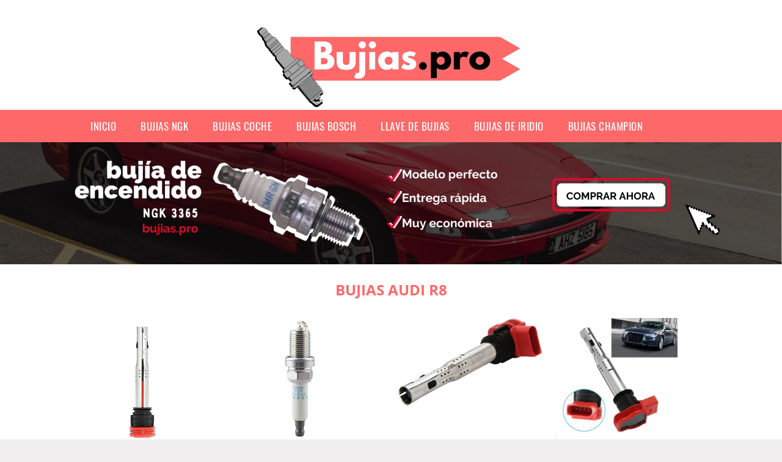

--- FILE ---
content_type: text/html; charset=UTF-8
request_url: https://www.bujias.pro/bujias-audi-r8
body_size: 12090
content:


<!DOCTYPE HTML>
<html xmlns="https://www.w3.org/1999/xhtml"  lang="es-ES" dir="ltr">
<head>
<!-- INCLUDE HEAD --><meta charset="UTF-8">
<meta name="p:domain_verify" content="a4e7bbe15783a21722058323b98cd190"/>
<meta name="MobileOptimized" content="width" />
<style type="text/css"> body {background-color:#f1efef!important; margin: 0px;}  section {margin-bottom:20px; width:100%; float:left; clear:both;}  .imagenrelacionada {width:100%; height:200px; overflow:hidden; background:#fff;}  .imagenrelacionada img {max-width:100%; max-height:100%;}  .bloque-tarjetaS6 .imagenrelacionada {height: auto;}#textaco22{width: 100%; padding: 30px 10% 0 10%; background: #fff;columns:2;} a{color:#fe6869!important;text-decoration:none!important;}  a:hover {text-decoratrion:none!important;}  .boton-segundo {background: #fe6869; border-radius: 5px 0px 5px 0px; color: #fff!important; font-weight: bold; text-transform: uppercase; padding: 10px 1%; margin: 10px 0%; width: 48%; float: left; display: block; text-align: center; font-size: 12px;} .tarjeta{background:#fff;margin:10px 0 20px 0;}.bannerito{background-position:fixed; background-attachment: fixed!important;}.bloque-tarjeta p{height: 100px;overflow: hidden;}.bloque-tarjetaS6 p{height: 100px;overflow: hidden;}.bloque-tarjeta h3{height:43px;overflow:hidden;font-size:20px;}.bloque-tarjetaS6 h3{height:40px;overflow:hidden;font-size:20px;}.bloque-tarjeta, .bloque-tarjetaS6{padding:20px 10%;max-width: 100%; overflow: hidden;} .bloque-tarjeta img{max-width: 100%; height: 100%;max-height:200px; text-align: center; margin: auto; float: none; display: block;}  .bloque-tarjetaS6 img{width: 100%; max-height: 100%; text-align: center; margin: auto; float: none; display: block;} .inicio {margin: 40px 0 30px 0;} .button-more-information {margin-top: 20px;height: 32px;text-align: left;}.button-telephone {margin-top: 20px;height: 32px;text-align: center;}.more-information {color: #fff!important;background: #fe6869;padding: 5px 10px 5px 10px;border-radius: 3px;font-family: 'Open Sans', sans-serif;font-size: 14px;font-weight: 400;text-decoration: none;letter-spacing: 0.5px;}.more-information:hover {color: #fff;background: #9e9e9e;}.telefonillo {color: #fff;background: #434ead;padding: 5px 13px 5px 13px;border-radius: 3px;font-family: 'Open Sans', sans-serif;font-size: 24px;font-weight: 600;text-transform: uppercase;text-decoration: none;letter-spacing: 0.5px;}.telefonillo:hover {color: #fff;background: #2d2d2d;}.boton-circulos {padding-top: 8px;}  .relacionadas {text-transform:uppercase; font-weight:bold; text-align:center;}  .relacionadas .x3 a {margin-bottom:10px; display:block;}  .relacionadas-f {text-transform:uppercase; font-weight:bold; text-align:center;}  .relacionadas-f .x3 a {color:#fff!important; margin-bottom:25px; display:block;}  .relacionadas-f h3 {display:none;}  .labels {background: #fe6869; color: #fff!important; padding: 10px; font-size: 10px; font-weight: bold; float: left; margin: 5px; text-transform: uppercase;}.labels:hover {background: #333;} footer {margin-top:35px; width:98%; clear:both; background:#333; text-align:center; font-family: sans-serif; padding-left:1%; padding-right:1%; padding-top:20px; padding-bottom:20px;}  footer .x3 h2 {color:#b465c1; font-family: 'Open Sans', sans-serif; text-transform: uppercase;}  footer .x3 p {color:#fff;}  .x2 {width:14.6666%; margin:0 1% 0 1%; display:block; float:left; position:relative;}  .x2 h3 {font-size:15px; font-family: 'Open Sans', sans-serif; text-transform: uppercase;}  .x2 p {font-size:12px; text-align:left!important; height:65px!important;}  .x3 h1, .x3 h2 {font-size:18px; color:#fe6869; font-family: 'Open Sans', sans-serif; text-transform: uppercase; text-align:center;}  .x3 p {font-size:14px;}  .x3 {width:23%; margin:0 1% 0 1%; display:block; float:left; position:relative;}  .s4 {width:31.333%; margin:0 1% 0 1%; display:block; float:left; position:relative;}  .s4 h1, .s4 h2 {color:#fe6869; font-family: 'Open Sans', sans-serif; text-transform: uppercase;}  .s6 {width:48%; margin:0 1% 0 1%; display:block; float:left; position:relative;}  .s6 h2 {background: #fe6869; color: #fff; margin: 0; padding: 10px; text-align: center; font-family: 'Open Sans', sans-serif; text-transform: uppercase;}  .s6 h2 a {color: #fff; cursor: default;}  .s9 {width:73%; margin:0 1% 0 1%; display:block; float:left; position:relative;}  .s9 h2 {color:#fe6869; font-family: 'Open Sans', sans-serif; text-transform: uppercase;} .textaco{columns:2;} .tituloentrada {color:#fe6869; font-family: 'Open Sans', sans-serif; margin:20px 0 0 0; text-transform: uppercase; padding-bottom:30px; text-align: center; font-size: 1.5em;}  .s12 {width:100%; margin:0 0 0 0; display:block; float:left; position:relative;}  .s12 p{padding: 0 5px;text-align:justify;}  .parrafitos {height: 50px; overflow: hidden;}  .parrafitos-footer {height: 50px; overflow: hidden; color:#fff!important;}  .sbanner {width:100%; padding:20px 0 20px 0; margin:auto; display:block; float:left; position:relative; background: #fe6869 url(https://www.bujias.pro/img/fondo-chulo.png); text-align:center;}  .sbanner h2 {color:#fff; font-size:35px; margin-bottom:0; font-family: 'Open Sans', sans-serif; text-transform: uppercase;}  .sbanner h3 {color:#fff; font-size:30px; font-weight:100; margin-top:0; font-family: 'Open Sans', sans-serif; font-weight:light; text-transform: uppercase;}  .img-peq {width:100%; max-width:320px; height:200px; overflow:hidden; display:block;}  .img-peq img {max-width:100%; max-height:100%;}  .img-peqx {margin-top:15px; width:100%; max-width:320px; height:170px;}  .img-peqx img {width:100%;}  .img-enanas {width:100%; max-width:200px; height:200px;}  .img-enanas img {width:100%;}  .img-entrada {width:100%; max-width:900px; height:400px;}  .img-entrada img {width:100%;}  .img-peq-cuadrada {width:100%; max-width:320px; height:320px;}  .img-peq-cuadrada img {width:100%;}  .img-med {width:100%; max-width:450px; height:250px;}  .img-med img {width:100%;}  .img-peq-alargada {width:100%; max-width:640px; height:320px;}  .img-peq-alargada img {width:100%;}  .img-peq2 {margin-top:15px; display:none; width:100%; max-width:320px; height:170px; background-size: 100% auto;}  .img-peq2 img {width:100%;}  .video {width:100%; max-width:600px; height:auto;}  .video img {width:100%;}  .containerere {width:100%; height:auto; margin:auto; background:#fff; margin-top:0; font-family: 'Open Sans', sans-serif;}  .info {color:#fff!important; background:#fe6869!important;}  .info:hover {background:#a7a6a7!important;}  .boton-centro {color:#fff; font-weight:bold; text-transform:uppercase; padding:10px 1%; margin:10px auto; width: 36%; display: block;text-align:center;border-radius:4px; background:#333; font-size:14px;}  .boton-rel {width:100%!important; color:#fff; font-weight:bold; text-transform:uppercase; padding:10px 1%; margin:10px 1%; float: left; display: block;text-align:center;border-radius:4px; background:#fe6869; font-size:12px;}  .boton {color:#fff; font-weight:bold; text-transform:uppercase; padding:10px 1%; margin:10px 1%; width: 46%; float: left; display: block;text-align:center;border-radius:4px; background:#fff; font-size:12px;}  .boton img {width:80%;}  .boton2 {color:#fff!important; font-weight:bold; text-transform:uppercase; padding:10px 1%; margin:10px 1%; width: 98%; float: left; display: block;text-align:center;border-radius:4px; background:#fe6869; font-size:14px;}  .content {width:90%; margin:auto; clear:both;}  .elh1 {padding:9px; font-size:18px; color:#fff!important; background: #a7a6a7 url(https://www.bujias.pro/img/fondo-chulo.png); text-align:center; margin:0; text-transform:uppercase; font-weight:900;}  header {width:100%;}  .logotipo {width:100%; margin-left:auto; margin-right:auto;text-align:center; height:180px;}  .logotipo img {top:5px; bottom: 5px; position:relative; max-height:180px;}  .telefono img {float:right; margin-right:1%; top:20px; position:relative;}  .telefono {margin-left:1%; margin-right:1%; width:48%; float:left; height:130px; margin-top:10px;}  @media only screen and (max-width:1330px) {.x2 {width:23%;} }  @media only screen and (max-width:920px) {.x2, .x3 {width:48%;}  .textaco{columns:1;}}  @media only screen and (max-width:520px) {.inicio {margin:auto!important;float:none;} #textaco22 {columns:1;}  .slider {display:none;}  .textaco{columns:1;} .x2 {width:98%;}  .x3 p {font-size:16px;}  .x3 h1, .x3 h2 {font-size:25px;}  .x3 {width:98%;}  .x3 .img-peqx {display:none;}  .x3 .img-peq2 {display:block;}  .s4 {width:98%;}  .s6 {width:98%;}  .s9 {width:98%;}  .telefono {width:98%; height:auto; float:none; text-align:center; margin:auto; margin-top:1%;}  .logotipo {width:98%; height:auto; float:none; text-align:center; margin:auto; margin-top:1%;}  .telefono img {float:none; margin-right:0; top:15px;}  .logotipo img {width:100%; float:none; margin-left:0; top:15px;} }   .slider {width: 100%; margin: auto; overflow: hidden;}  .slider ul {display: flex; padding: 0; width: 400%; margin-top:0; animation: cambio 20s infinite alternate linear;}  .slider li {width: 100%; list-style: none;}  .slider img {width: 100%;}  @keyframes cambio {0% {margin-left: 0;} 20% {margin-left: 0;} 25% {margin-left: -100%;} 45% {margin-left: -100%;} 50% {margin-left: -200%;} 70% {margin-left: -200%;} 75% {margin-left: -300%;} 100% {margin-left: -300%;}} .redondos{width:100%;}.redondos a{margin-top:-5px;}.carrito, .compartir-f{float:right;width:23px;height:23px;margin-left:5px;}.carrito:hover, .compartir-f:hover{float:right;opacity:0.8;}.carrito img, .compartir-f img{width:100%;}.puntuacion{color:#333;font-weight:bold;float:left;margin:5px 0 0 5px;}.compartir{float:left;}.e1{float:left;}.estrellitas{width:100%;font-size:13px;font-weight:bold;float:left;color:#222; padding: 5px 0;}</style><meta content='MADRID SPAIN' name='Geography'/><meta NAME='city' content='MADRID'/><meta content='SPAIN' name='country'/><meta NAME='Language' content='es'/><link rel="alternate" type="application/rss+xml" href="https://www.bujias.pro/atom.xml"><script type='application/ld+json'> {"@context": "https://schema.org", "@type": "Place", "geo": {"@type": "GeoCoordinates", "latitude": "40.43786975948415", "longitude": "-3.8196206842121603"} , "name": "MADRID"} ,</script><script type="application/ld+json"> {"@context": "https://schema.org", "@type": "Organization", "address": {"@type": "PostalAddress", "addressLocality": "MADRID", "streetAddress": "Plaza España, 1, Madrid"} , "description": "bujias ngk", "name": "Bujias", "telephone": "", "image": "https://www.bujias.pro/img/logotipo.gif"}</script><script type="application/ld+json"> {"@context": "https://schema.org", "@type": "LocalBusiness", "address": {"@type": "PostalAddress", "addressLocality": "MADRID", "streetAddress": "Plaza España, 1, Madrid"} , "description": "bujias ngk", "name": "Bujias", "telephone": "", "image": "https://www.bujias.pro/img/logotipo.gif", "pricerange": "30 a 300 euros"}</script><script type="application/ld+json"> {"@context": "https://schema.org", "@type": "BreadcrumbList", "itemListElement": [ {"@type": "ListItem", "position": 1, "item": {"@id": "https://www.bujias.pro/", "name": "✅ ✅ LA MEJOR SELECCIÓN ✅ ✅", "image": "https://www.bujias.pro/img/logotipo.gif"} } , {"@type": "ListItem", "position": 2, "item": {"@id": "https://www.bujias.pro/", "name": "✅ ✅ LA MEJOR SELECCIÓN ✅ ✅", "image": "https://www.bujias.pro/img/logotipo.gif"} } , {"@type": "ListItem", "position": 3, "item": {"@id": "https://www.bujias.pro/", "name": "✅ ✅ LA MEJOR SELECCIÓN ✅ ✅", "image": "https://www.bujias.pro/img/logotipo.gif"} } , {"@type": "ListItem", "position": 4, "item": {"@id": "https://www.bujias.pro/", "name": "✅ ✅ LA MEJOR SELECCIÓN ✅ ✅", "image": "https://www.bujias.pro/img/logotipo.gif"} } ]}</script><style>  @font-face {font-family: 'Open Sans'; font-style: normal; font-weight: 300; src: local('Open Sans Light'), local('OpenSans-Light'), url(https://fonts.gstatic.com/s/opensans/v13/DXI1ORHCpsQm3Vp6mXoaTT0LW-43aMEzIO6XUTLjad8.woff2) format('woff2'); unicode-range: U+0100-024F, U+1E00-1EFF, U+20A0-20AB, U+20AD-20CF, U+2C60-2C7F, U+A720-A7FF;}   @font-face {font-family: 'Open Sans'; font-style: normal; font-weight: 300; src: local('Open Sans Light'), local('OpenSans-Light'), url(https://fonts.gstatic.com/s/opensans/v13/DXI1ORHCpsQm3Vp6mXoaTegdm0LZdjqr5-oayXSOefg.woff2) format('woff2'); unicode-range: U+0000-00FF, U+0131, U+0152-0153, U+02C6, U+02DA, U+02DC, U+2000-206F, U+2074, U+20AC, U+2212, U+2215;}   @font-face {font-family: 'Open Sans'; font-style: normal; font-weight: 400; src: local('Open Sans'), local('OpenSans'), url(https://fonts.gstatic.com/s/opensans/v13/u-WUoqrET9fUeobQW7jkRRJtnKITppOI_IvcXXDNrsc.woff2) format('woff2'); unicode-range: U+0100-024F, U+1E00-1EFF, U+20A0-20AB, U+20AD-20CF, U+2C60-2C7F, U+A720-A7FF;}   @font-face {font-family: 'Open Sans'; font-style: normal; font-weight: 400; src: local('Open Sans'), local('OpenSans'), url(https://fonts.gstatic.com/s/opensans/v13/cJZKeOuBrn4kERxqtaUH3VtXRa8TVwTICgirnJhmVJw.woff2) format('woff2'); unicode-range: U+0000-00FF, U+0131, U+0152-0153, U+02C6, U+02DA, U+02DC, U+2000-206F, U+2074, U+20AC, U+2212, U+2215;}   @font-face {font-family: 'Open Sans'; font-style: normal; font-weight: 700; src: local('Open Sans Bold'), local('OpenSans-Bold'), url(https://fonts.gstatic.com/s/opensans/v13/k3k702ZOKiLJc3WVjuplzD0LW-43aMEzIO6XUTLjad8.woff2) format('woff2'); unicode-range: U+0100-024F, U+1E00-1EFF, U+20A0-20AB, U+20AD-20CF, U+2C60-2C7F, U+A720-A7FF;}   @font-face {font-family: 'Open Sans'; font-style: normal; font-weight: 700; src: local('Open Sans Bold'), local('OpenSans-Bold'), url(https://fonts.gstatic.com/s/opensans/v13/k3k702ZOKiLJc3WVjuplzOgdm0LZdjqr5-oayXSOefg.woff2) format('woff2'); unicode-range: U+0000-00FF, U+0131, U+0152-0153, U+02C6, U+02DA, U+02DC, U+2000-206F, U+2074, U+20AC, U+2212, U+2215;}   @font-face {font-family: 'Open Sans'; font-style: normal; font-weight: 800; src: local('Open Sans Extrabold'), local('OpenSans-Extrabold'), url(https://fonts.gstatic.com/s/opensans/v13/EInbV5DfGHOiMmvb1Xr-hj0LW-43aMEzIO6XUTLjad8.woff2) format('woff2'); unicode-range: U+0100-024F, U+1E00-1EFF, U+20A0-20AB, U+20AD-20CF, U+2C60-2C7F, U+A720-A7FF;}   @font-face {font-family: 'Open Sans'; font-style: normal; font-weight: 800; src: local('Open Sans Extrabold'), local('OpenSans-Extrabold'), url(https://fonts.gstatic.com/s/opensans/v13/EInbV5DfGHOiMmvb1Xr-hugdm0LZdjqr5-oayXSOefg.woff2) format('woff2'); unicode-range: U+0000-00FF, U+0131, U+0152-0153, U+02C6, U+02DA, U+02DC, U+2000-206F, U+2074, U+20AC, U+2212, U+2215;}   @font-face {font-family: 'Open Sans'; font-style: italic; font-weight: 400; src: local('Open Sans Italic'), local('OpenSans-Italic'), url(https://fonts.gstatic.com/s/opensans/v13/xjAJXh38I15wypJXxuGMBiYE0-AqJ3nfInTTiDXDjU4.woff2) format('woff2'); unicode-range: U+0100-024F, U+1E00-1EFF, U+20A0-20AB, U+20AD-20CF, U+2C60-2C7F, U+A720-A7FF;}   @font-face {font-family: 'Open Sans'; font-style: italic; font-weight: 400; src: local('Open Sans Italic'), local('OpenSans-Italic'), url(https://fonts.gstatic.com/s/opensans/v13/xjAJXh38I15wypJXxuGMBo4P5ICox8Kq3LLUNMylGO4.woff2) format('woff2'); unicode-range: U+0000-00FF, U+0131, U+0152-0153, U+02C6, U+02DA, U+02DC, U+2000-206F, U+2074, U+20AC, U+2212, U+2215;}  @font-face {font-family: 'Oswald'; font-style: normal; font-weight: 300; src: local('Oswald Light'), local('Oswald-Light'), url(https://fonts.gstatic.com/s/oswald/v13/l1cOQ90roY9yC7voEhngDBJtnKITppOI_IvcXXDNrsc.woff2) format('woff2'); unicode-range: U+0100-024F, U+1E00-1EFF, U+20A0-20AB, U+20AD-20CF, U+2C60-2C7F, U+A720-A7FF;}@font-face {font-family: 'Oswald'; font-style: normal; font-weight: 300; src: local('Oswald Light'), local('Oswald-Light'), url(https://fonts.gstatic.com/s/oswald/v13/HqHm7BVC_nzzTui2lzQTDVtXRa8TVwTICgirnJhmVJw.woff2) format('woff2'); unicode-range: U+0000-00FF, U+0131, U+0152-0153, U+02C6, U+02DA, U+02DC, U+2000-206F, U+2074, U+20AC, U+2212, U+2215;}@font-face {font-family: 'Oswald'; font-style: normal; font-weight: 400; src: local('Oswald Regular'), local('Oswald-Regular'), url(https://fonts.gstatic.com/s/oswald/v13/yg0glPPxXUISnKUejCX4qfesZW2xOQ-xsNqO47m55DA.woff2) format('woff2'); unicode-range: U+0100-024F, U+1E00-1EFF, U+20A0-20AB, U+20AD-20CF, U+2C60-2C7F, U+A720-A7FF;}@font-face {font-family: 'Oswald'; font-style: normal; font-weight: 400; src: local('Oswald Regular'), local('Oswald-Regular'), url(https://fonts.gstatic.com/s/oswald/v13/pEobIV_lL25TKBpqVI_a2w.woff2) format('woff2'); unicode-range: U+0000-00FF, U+0131, U+0152-0153, U+02C6, U+02DA, U+02DC, U+2000-206F, U+2074, U+20AC, U+2212, U+2215;}@font-face {font-family: 'Oswald'; font-style: normal; font-weight: 600; src: local('Oswald SemiBold'), local('Oswald-SemiBold'), url(https://fonts.gstatic.com/s/oswald/v13/FVV1uRqs2-G7nbyX6T7UGRJtnKITppOI_IvcXXDNrsc.woff2) format('woff2'); unicode-range: U+0100-024F, U+1E00-1EFF, U+20A0-20AB, U+20AD-20CF, U+2C60-2C7F, U+A720-A7FF;}@font-face {font-family: 'Oswald'; font-style: normal; font-weight: 600; src: local('Oswald SemiBold'), local('Oswald-SemiBold'), url(https://fonts.gstatic.com/s/oswald/v13/y5-5zezrZlJHkmIVxRH3BVtXRa8TVwTICgirnJhmVJw.woff2) format('woff2'); unicode-range: U+0000-00FF, U+0131, U+0152-0153, U+02C6, U+02DA, U+02DC, U+2000-206F, U+2074, U+20AC, U+2212, U+2215;}@font-face {font-family: 'Oswald'; font-style: normal; font-weight: 700; src: local('Oswald Bold'), local('Oswald-Bold'), url(https://fonts.gstatic.com/s/oswald/v13/dI-qzxlKVQA6TUC5RKSb3xJtnKITppOI_IvcXXDNrsc.woff2) format('woff2'); unicode-range: U+0100-024F, U+1E00-1EFF, U+20A0-20AB, U+20AD-20CF, U+2C60-2C7F, U+A720-A7FF;}@font-face {font-family: 'Oswald'; font-style: normal; font-weight: 700; src: local('Oswald Bold'), local('Oswald-Bold'), url(https://fonts.gstatic.com/s/oswald/v13/bH7276GfdCjMjApa_dkG6VtXRa8TVwTICgirnJhmVJw.woff2) format('woff2'); unicode-range: U+0000-00FF, U+0131, U+0152-0153, U+02C6, U+02DA, U+02DC, U+2000-206F, U+2074, U+20AC, U+2212, U+2215;}</style><link rel="shortcut icon" href="/img/favicon.ico"><meta name="viewport" content="width=device-width, initial-scale=1, maximum-scale=1"><title>Bujias audi r8 | Bujias</title><meta name="title" content="Bujias audi r8" /><meta name="description" content="Bujias audi r8" /><meta name="keywords" content="Bujias audi r8" /><meta name="twitter:card" value="summary"><meta property="og:title" content="Bujias audi r8" /><meta property="og:type" content="article" /><meta property="og:url" content="http://" /><meta property="og:image" content="https://images-na.ssl-images-amazon.com/images/I/51umobBDdzL._SY355_.jpg" /><meta property="og:description" content="Bujias audi r8" /></head><body><div class="containerere"><header> <div class="logotipo"><a href="/" title="Inicio"><img alt="Logotipo" src="/img/logotipo" /></a></div></header><nav><label for="drop" class="toggle-main"></label><input type="checkbox" id="drop" /><ul class="menu"> <li class="firstitem"><a href="https://www.bujias.pro/">Inicio</a></li> <li><a href='/bujias-ngk' title='bujias ngk'>bujias ngk</a></li><li><a href='/bujias-coche' title='bujias coche'>bujias coche</a></li><li><a href='/bujias-bosch' title='bujias bosch'>bujias bosch</a></li><li><a href='/llave-de-bujias' title='llave de bujias'>llave de bujias</a></li><li><a href='/bujias-de-iridio' title='bujias de iridio'>bujias de iridio</a></li><li><a href='/bujias-champion' title='bujias champion'>bujias champion</a></li></ul></nav><a href="https://amzn.to/3P8TGUb" class="bannerProducto"> <img src="./img/banner_bujias.webp" alt="Bujias" title="Bujias" /></a><a href="https://amzn.to/3P8TGUb" class="bannerProductom"> <img src="./img/banner_bujiasm.webp" alt="Bujias" title="Bujias" /></a> <style>  .toggle, [id^=drop] {display: none;}  .toggle-main, [id^=drop] {display: none;}  .menu {padding: 0 10%;}  nav {margin: 0; padding: 0; background-color: #fe6869; }  nav:after {content: ""; display: table; clear: both;}  nav ul {padding: 0; margin: 0; list-style: none; position: relative;}  nav ul li {margin: 0px; display: inline-block; float: left; background-color: #fe6869;  font-family: 'Oswald', sans-serif; text-transform: uppercase; font-size: 16px; letter-spacing: 0.5px; font-weight: 400;}  nav a {display: block; padding: 14px 20px; color: #fff!important;  font-size: 17px; text-decoration: none; text-align:left;}  nav a:hover {background-color: #a7a6a7; }  nav ul ul {display: none; position: absolute; z-index: 9999;}  nav ul li:hover > ul {display: inherit;}  nav ul ul li {width: 250px; float: none; display: list-item; position: relative;}  nav ul ul ul li {position: relative; top: -60px; left: 170px;}  li > a:after {content: ' +';}  li > a:only-child:after {content: '';}   @media all and (max-width: 768px) {nav {margin: 15px 0 0 0;}  .toggle + a, .menu {display: none; padding: 0px!important;}  .toggle-main + a, .menu {display: none; padding: 0px!important;}  .toggle {display: block; background-color: #fe6869; padding: 14px 20px; color: #FFF; font-size: 17px; text-decoration: none; border: none; cursor: pointer;}  .toggle-main {display: block; background-color: #fe6869!important; padding: 14px 30px; color: #ffffff; min-height:20px; font-family: 'Oswald', sans-serif; letter-spacing: 0.5px; text-transform: uppercase; font-size: 18px; font-weight: 400; text-decoration: none; border: none; background: url(https://www.bujias.pro/img/menu-icon.png) no-repeat; background-position: left; cursor: pointer; margin-left: 15px;}  .toggle:hover {background-color: #a7a6a7;}  [id^=drop]:checked + ul {display: block;}  nav ul li {display: block; width: 100%;}  nav ul ul .toggle, nav ul ul a {padding: 0 40px;}  nav ul ul ul a {padding: 0 80px;}  nav a:hover, nav ul ul ul a {background-color: #a7a6a7;}  nav ul li ul li .toggle, nav ul ul a, nav ul ul ul a {padding: 14px 20px; color: #FFF; font-size: 17px; background-color: #212121;}  nav ul ul {float: none; position: static; color: #fff;}  nav ul ul li:hover > ul, nav ul li:hover > ul {display: none;}  nav ul ul li {display: block; width: 100%;}  nav ul ul ul li {position: static;} }  @media all and (max-width: 330px) {nav ul li {display: block; width: 94%;} }     .hvr-rectangle-menu {display: inline-block; vertical-align: middle; -webkit-transform: translateZ(0); transform: translateZ(0); -webkit-backface-visibility: hidden; backface-visibility: hidden; -moz-osx-font-smoothing: grayscale; position: relative; -webkit-transition-property: color; transition-property: color; -webkit-transition-duration: 0.3s; transition-duration: 0.3s; width: 100%; padding: 20px 0 17px 0; font-family: 'Oswald', sans-serif; text-transform: uppercase; color: #004a90!important; font-size: 14px; letter-spacing: 2px; text-align: left; text-decoration: none; margin-bottom: 10px;}  div.effects-buttons a.hvr-rectangle-menu:nth-child(odd) {background:#eee;}  div.effects-buttons a.hvr-rectangle-menu:nth-child(even) {background: #ddd;}  .hvr-rectangle-menu:before {content: ""; position: absolute; z-index: -1; top: 0; left: 0; right: 0; bottom: 0; background: #bbb; -webkit-transform: scale(0); transform: scale(0); -webkit-transition-property: transform; transition-property: transform; -webkit-transition-duration: 0.3s; transition-duration: 0.3s; -webkit-transition-timing-function: ease-out; transition-timing-function: ease-out;}  .hvr-rectangle-menu:hover, .hvr-rectangle-menu:focus, .hvr-rectangle-menu:active {color: #004a90!important;}  .hvr-rectangle-menu:hover:before, .hvr-rectangle-menu:focus:before, .hvr-rectangle-menu:active:before {-webkit-transform: scale(1); transform: scale(1);}   .hvr-rectangle-menu div {margin-left:20px; display:block;}  .bannerProducto, .bannerProductom {width: 100%;}.bannerProducto img, .bannerProductom img {width: 100%;} .bannerProductom{display:none!important;} @media only screen and (max-width: 800px) {.bannerProducto{display:none!important;} .bannerProductom{display:block!important;}}  </style><div class="content"><h1 class="tituloentrada">Bujias audi r8</h1><section class="posts-section"><div class="s12"> <div class="content">  <section id="main-results-section"> <div class="x2"> <a class="img-peq" href="https://www.amazon.es/Bobina-encendido-Conector-Boquilla-A4-A5-A6-A7-A8-Q5-Q7-R8-06e905115e/dp/B06XRX8JTM?tag=damysus-21" title="Coche Bobina de encendido Bujía Conector Rojo Boquilla para Audi A4 A5 A6 A7 A8 Q5 Q7 R8 06e905115e: Amazon.es: Coche y moto" target="_blank" rel="nofollow external"><img alt="Coche Bobina de encendido Bujía Conector Rojo Boquilla para Audi A4 A5 A6 A7 A8 Q5 Q7 R8 06e905115e: Amazon.es: Coche y moto" src="https://images-na.ssl-images-amazon.com/images/I/51umobBDdzL._SY355_.jpg"/></a> <a class="boton" rel="external nofollow" href="https://www.amazon.es/Bobina-encendido-Conector-Boquilla-A4-A5-A6-A7-A8-Q5-Q7-R8-06e905115e/dp/B06XRX8JTM?tag=damysus-21" target="_blank"><img src="img/amazon.gif"/></a> <a class="boton-segundo" rel="external nofollow" target="_blank" href="https://www.amazon.es/Bobina-encendido-Conector-Boquilla-A4-A5-A6-A7-A8-Q5-Q7-R8-06e905115e/dp/B06XRX8JTM?tag=damysus-21">Comprar</a> <div class="estrellitas"> <div class="redondos"> <span class="compartir">Compartir:</span> <a href="whatsapp://send?text=https://www.amazon.es/Bobina-encendido-Conector-Boquilla-A4-A5-A6-A7-A8-Q5-Q7-R8-06e905115e/dp/B06XRX8JTM?tag=damysus-21" class="compartir-f" target="_blank"><img src="img/icono-whatsapp.gif"/></a> <a href="https://www.twitter.com/share?url=https://www.amazon.es/Bobina-encendido-Conector-Boquilla-A4-A5-A6-A7-A8-Q5-Q7-R8-06e905115e/dp/B06XRX8JTM?tag=damysus-21" class="compartir-f" target="_blank"><img src="img/icono-twitter.gif"/></a> <a href="https://www.facebook.com/sharer.php?u=https://www.amazon.es/Bobina-encendido-Conector-Boquilla-A4-A5-A6-A7-A8-Q5-Q7-R8-06e905115e/dp/B06XRX8JTM?tag=damysus-21" class="compartir-f" target="_blank"><img src="img/icono-facebook.gif"/></a></div> </div> <p class="parrafitos">Coche Bobina de encendido Bujía Conector Rojo Boquilla para Audi A4 A5 A6 A7 A8 Q5 Q7 R8 06e905115e: Amazon.es: Coche y moto</p></div><div class="x2"> <a class="img-peq" href="https://www.amazon.es/buj%C3%ADas-encendido-para-05-13-PFR7S8EG/dp/B07DP1CZJY?tag=damysus-21" title="4 bujías de encendido para 2.0L (05-13) OEM Ngk PFR7S8EG (1675): Amazon.es: Coche y moto" target="_blank" rel="nofollow external"><img alt="4 bujías de encendido para 2.0L (05-13) OEM Ngk PFR7S8EG (1675): Amazon.es: Coche y moto" src="https://images-na.ssl-images-amazon.com/images/I/31rtG969gjL._SY355_.jpg"/></a> <a class="boton" rel="external nofollow" href="https://www.amazon.es/buj%C3%ADas-encendido-para-05-13-PFR7S8EG/dp/B07DP1CZJY?tag=damysus-21" target="_blank"><img src="img/amazon.gif"/></a> <a class="boton-segundo" rel="external nofollow" target="_blank" href="https://www.amazon.es/buj%C3%ADas-encendido-para-05-13-PFR7S8EG/dp/B07DP1CZJY?tag=damysus-21">Comprar</a> <div class="estrellitas"> <div class="redondos"> <span class="compartir">Compartir:</span> <a href="whatsapp://send?text=https://www.amazon.es/buj%C3%ADas-encendido-para-05-13-PFR7S8EG/dp/B07DP1CZJY?tag=damysus-21" class="compartir-f" target="_blank"><img src="img/icono-whatsapp.gif"/></a> <a href="https://www.twitter.com/share?url=https://www.amazon.es/buj%C3%ADas-encendido-para-05-13-PFR7S8EG/dp/B07DP1CZJY?tag=damysus-21" class="compartir-f" target="_blank"><img src="img/icono-twitter.gif"/></a> <a href="https://www.facebook.com/sharer.php?u=https://www.amazon.es/buj%C3%ADas-encendido-para-05-13-PFR7S8EG/dp/B07DP1CZJY?tag=damysus-21" class="compartir-f" target="_blank"><img src="img/icono-facebook.gif"/></a></div> </div> <p class="parrafitos">4 bujías de encendido para 2.0L (05-13) OEM Ngk PFR7S8EG (1675): Amazon.es: Coche y moto</p></div><div class="x2"> <a class="img-peq" href="https://www.amazon.es/NGK-48041-Bobina-de-encendido/dp/B00D3DK7QI?tag=damysus-21" title="" target="_blank" rel="nofollow external"><img alt="" src="https://images-na.ssl-images-amazon.com/images/I/719mTlE0QxL._SL1500_.jpg"/></a> <a class="boton" rel="external nofollow" href="https://www.amazon.es/NGK-48041-Bobina-de-encendido/dp/B00D3DK7QI?tag=damysus-21" target="_blank"><img src="img/amazon.gif"/></a> <a class="boton-segundo" rel="external nofollow" target="_blank" href="https://www.amazon.es/NGK-48041-Bobina-de-encendido/dp/B00D3DK7QI?tag=damysus-21">Comprar</a> <div class="estrellitas"> <div class="redondos"> <span class="compartir">Compartir:</span> <a href="whatsapp://send?text=https://www.amazon.es/NGK-48041-Bobina-de-encendido/dp/B00D3DK7QI?tag=damysus-21" class="compartir-f" target="_blank"><img src="img/icono-whatsapp.gif"/></a> <a href="https://www.twitter.com/share?url=https://www.amazon.es/NGK-48041-Bobina-de-encendido/dp/B00D3DK7QI?tag=damysus-21" class="compartir-f" target="_blank"><img src="img/icono-twitter.gif"/></a> <a href="https://www.facebook.com/sharer.php?u=https://www.amazon.es/NGK-48041-Bobina-de-encendido/dp/B00D3DK7QI?tag=damysus-21" class="compartir-f" target="_blank"><img src="img/icono-facebook.gif"/></a></div> </div> <p class="parrafitos"></p></div><div class="x2"> <a class="img-peq" href="https://www.amazon.es/Bobina-encendido-Conector-Boquilla-A4-A5-A6-A7-A8-Q5-Q7-R8-06e905115e/dp/B06XRX8JTM?tag=damysus-21" title="Coche Bobina de encendido Bujía Conector Rojo Boquilla para Audi A4 A5 A6 A7 A8 Q5 Q7 R8 06e905115e: Amazon.es: Coche y moto" target="_blank" rel="nofollow external"><img alt="Coche Bobina de encendido Bujía Conector Rojo Boquilla para Audi A4 A5 A6 A7 A8 Q5 Q7 R8 06e905115e: Amazon.es: Coche y moto" src="https://images-na.ssl-images-amazon.com/images/I/61uM3W7VUKL._SL1001_.jpg"/></a> <a class="boton" rel="external nofollow" href="https://www.amazon.es/Bobina-encendido-Conector-Boquilla-A4-A5-A6-A7-A8-Q5-Q7-R8-06e905115e/dp/B06XRX8JTM?tag=damysus-21" target="_blank"><img src="img/amazon.gif"/></a> <a class="boton-segundo" rel="external nofollow" target="_blank" href="https://www.amazon.es/Bobina-encendido-Conector-Boquilla-A4-A5-A6-A7-A8-Q5-Q7-R8-06e905115e/dp/B06XRX8JTM?tag=damysus-21">Comprar</a> <div class="estrellitas"> <div class="redondos"> <span class="compartir">Compartir:</span> <a href="whatsapp://send?text=https://www.amazon.es/Bobina-encendido-Conector-Boquilla-A4-A5-A6-A7-A8-Q5-Q7-R8-06e905115e/dp/B06XRX8JTM?tag=damysus-21" class="compartir-f" target="_blank"><img src="img/icono-whatsapp.gif"/></a> <a href="https://www.twitter.com/share?url=https://www.amazon.es/Bobina-encendido-Conector-Boquilla-A4-A5-A6-A7-A8-Q5-Q7-R8-06e905115e/dp/B06XRX8JTM?tag=damysus-21" class="compartir-f" target="_blank"><img src="img/icono-twitter.gif"/></a> <a href="https://www.facebook.com/sharer.php?u=https://www.amazon.es/Bobina-encendido-Conector-Boquilla-A4-A5-A6-A7-A8-Q5-Q7-R8-06e905115e/dp/B06XRX8JTM?tag=damysus-21" class="compartir-f" target="_blank"><img src="img/icono-facebook.gif"/></a></div> </div> <p class="parrafitos">Coche Bobina de encendido Bujía Conector Rojo Boquilla para Audi A4 A5 A6 A7 A8 Q5 Q7 R8 06e905115e: Amazon.es: Coche y moto</p></div><div class="x2"> <a class="img-peq" href="https://www.amazon.es/bobinas-encendido-Buj%C3%ADas-A4-VW-Jetta/dp/B0789CW533?tag=damysus-21" title="4 pcs bobinas de encendido + 4pcs Bujías para Audi TT A4 VW Golf Jetta GTI 2.0L 2.0T: Amazon.es: Coche y moto" target="_blank" rel="nofollow external"><img alt="4 pcs bobinas de encendido + 4pcs Bujías para Audi TT A4 VW Golf Jetta GTI 2.0L 2.0T: Amazon.es: Coche y moto" src="https://images-na.ssl-images-amazon.com/images/I/71Z58VUXYkL._SY355_.jpg"/></a> <a class="boton" rel="external nofollow" href="https://www.amazon.es/bobinas-encendido-Buj%C3%ADas-A4-VW-Jetta/dp/B0789CW533?tag=damysus-21" target="_blank"><img src="img/amazon.gif"/></a> <a class="boton-segundo" rel="external nofollow" target="_blank" href="https://www.amazon.es/bobinas-encendido-Buj%C3%ADas-A4-VW-Jetta/dp/B0789CW533?tag=damysus-21">Comprar</a> <div class="estrellitas"> <div class="redondos"> <span class="compartir">Compartir:</span> <a href="whatsapp://send?text=https://www.amazon.es/bobinas-encendido-Buj%C3%ADas-A4-VW-Jetta/dp/B0789CW533?tag=damysus-21" class="compartir-f" target="_blank"><img src="img/icono-whatsapp.gif"/></a> <a href="https://www.twitter.com/share?url=https://www.amazon.es/bobinas-encendido-Buj%C3%ADas-A4-VW-Jetta/dp/B0789CW533?tag=damysus-21" class="compartir-f" target="_blank"><img src="img/icono-twitter.gif"/></a> <a href="https://www.facebook.com/sharer.php?u=https://www.amazon.es/bobinas-encendido-Buj%C3%ADas-A4-VW-Jetta/dp/B0789CW533?tag=damysus-21" class="compartir-f" target="_blank"><img src="img/icono-facebook.gif"/></a></div> </div> <p class="parrafitos">4 pcs bobinas de encendido + 4pcs Bujías para Audi TT A4 VW Golf Jetta GTI 2.0L 2.0T: Amazon.es: Coche y moto</p></div><div class="x2"> <a class="img-peq" href="https://www.amazon.es/encendido-sustituye-06e905115e-Volkswagen-veh%C3%ADculos/dp/B01FZOIPUC?tag=damysus-21" title="Bobina de encendido pack - sustituye a # 06e905115e Volkswagen y Audi vehículos: Amazon.es: Coche y moto" target="_blank" rel="nofollow external"><img alt="Bobina de encendido pack - sustituye a # 06e905115e Volkswagen y Audi vehículos: Amazon.es: Coche y moto" src="https://images-na.ssl-images-amazon.com/images/I/81QXfRdKZHL._SL1500_.jpg"/></a> <a class="boton" rel="external nofollow" href="https://www.amazon.es/encendido-sustituye-06e905115e-Volkswagen-veh%C3%ADculos/dp/B01FZOIPUC?tag=damysus-21" target="_blank"><img src="img/amazon.gif"/></a> <a class="boton-segundo" rel="external nofollow" target="_blank" href="https://www.amazon.es/encendido-sustituye-06e905115e-Volkswagen-veh%C3%ADculos/dp/B01FZOIPUC?tag=damysus-21">Comprar</a> <div class="estrellitas"> <div class="redondos"> <span class="compartir">Compartir:</span> <a href="whatsapp://send?text=https://www.amazon.es/encendido-sustituye-06e905115e-Volkswagen-veh%C3%ADculos/dp/B01FZOIPUC?tag=damysus-21" class="compartir-f" target="_blank"><img src="img/icono-whatsapp.gif"/></a> <a href="https://www.twitter.com/share?url=https://www.amazon.es/encendido-sustituye-06e905115e-Volkswagen-veh%C3%ADculos/dp/B01FZOIPUC?tag=damysus-21" class="compartir-f" target="_blank"><img src="img/icono-twitter.gif"/></a> <a href="https://www.facebook.com/sharer.php?u=https://www.amazon.es/encendido-sustituye-06e905115e-Volkswagen-veh%C3%ADculos/dp/B01FZOIPUC?tag=damysus-21" class="compartir-f" target="_blank"><img src="img/icono-facebook.gif"/></a></div> </div> <p class="parrafitos">Bobina de encendido pack - sustituye a # 06e905115e Volkswagen y Audi vehículos: Amazon.es: Coche y moto</p></div><div class="x2"> <a class="img-peq" href="https://www.amazon.es/CCLIFE-piezas-extractores-bobinas-encendido/dp/B07794YZ8B?tag=damysus-21" title="CCLIFE 4 piezas Juego de extractores de bobinas de encendido: Amazon.es: Coche y moto" target="_blank" rel="nofollow external"><img alt="CCLIFE 4 piezas Juego de extractores de bobinas de encendido: Amazon.es: Coche y moto" src="https://images-na.ssl-images-amazon.com/images/I/71PUeGaiX4L._SY355_.jpg"/></a> <a class="boton" rel="external nofollow" href="https://www.amazon.es/CCLIFE-piezas-extractores-bobinas-encendido/dp/B07794YZ8B?tag=damysus-21" target="_blank"><img src="img/amazon.gif"/></a> <a class="boton-segundo" rel="external nofollow" target="_blank" href="https://www.amazon.es/CCLIFE-piezas-extractores-bobinas-encendido/dp/B07794YZ8B?tag=damysus-21">Comprar</a> <div class="estrellitas"> <div class="redondos"> <span class="compartir">Compartir:</span> <a href="whatsapp://send?text=https://www.amazon.es/CCLIFE-piezas-extractores-bobinas-encendido/dp/B07794YZ8B?tag=damysus-21" class="compartir-f" target="_blank"><img src="img/icono-whatsapp.gif"/></a> <a href="https://www.twitter.com/share?url=https://www.amazon.es/CCLIFE-piezas-extractores-bobinas-encendido/dp/B07794YZ8B?tag=damysus-21" class="compartir-f" target="_blank"><img src="img/icono-twitter.gif"/></a> <a href="https://www.facebook.com/sharer.php?u=https://www.amazon.es/CCLIFE-piezas-extractores-bobinas-encendido/dp/B07794YZ8B?tag=damysus-21" class="compartir-f" target="_blank"><img src="img/icono-facebook.gif"/></a></div> </div> <p class="parrafitos">CCLIFE 4 piezas Juego de extractores de bobinas de encendido: Amazon.es: Coche y moto</p></div><div class="x2"> <a class="img-peq" href="https://www.amazon.es/Bobina-encendido-Conector-Boquilla-A4-A5-A6-A7-A8-Q5-Q7-R8-06e905115e/dp/B06XRX8JTM?tag=damysus-21" title="Coche Bobina de encendido Bujía Conector Rojo Boquilla para Audi A4 A5 A6 A7 A8 Q5 Q7 R8 06e905115e: Amazon.es: Coche y moto" target="_blank" rel="nofollow external"><img alt="Coche Bobina de encendido Bujía Conector Rojo Boquilla para Audi A4 A5 A6 A7 A8 Q5 Q7 R8 06e905115e: Amazon.es: Coche y moto" src="https://images-na.ssl-images-amazon.com/images/I/51OyvOFekqL._SX569_.jpg"/></a> <a class="boton" rel="external nofollow" href="https://www.amazon.es/Bobina-encendido-Conector-Boquilla-A4-A5-A6-A7-A8-Q5-Q7-R8-06e905115e/dp/B06XRX8JTM?tag=damysus-21" target="_blank"><img src="img/amazon.gif"/></a> <a class="boton-segundo" rel="external nofollow" target="_blank" href="https://www.amazon.es/Bobina-encendido-Conector-Boquilla-A4-A5-A6-A7-A8-Q5-Q7-R8-06e905115e/dp/B06XRX8JTM?tag=damysus-21">Comprar</a> <div class="estrellitas"> <div class="redondos"> <span class="compartir">Compartir:</span> <a href="whatsapp://send?text=https://www.amazon.es/Bobina-encendido-Conector-Boquilla-A4-A5-A6-A7-A8-Q5-Q7-R8-06e905115e/dp/B06XRX8JTM?tag=damysus-21" class="compartir-f" target="_blank"><img src="img/icono-whatsapp.gif"/></a> <a href="https://www.twitter.com/share?url=https://www.amazon.es/Bobina-encendido-Conector-Boquilla-A4-A5-A6-A7-A8-Q5-Q7-R8-06e905115e/dp/B06XRX8JTM?tag=damysus-21" class="compartir-f" target="_blank"><img src="img/icono-twitter.gif"/></a> <a href="https://www.facebook.com/sharer.php?u=https://www.amazon.es/Bobina-encendido-Conector-Boquilla-A4-A5-A6-A7-A8-Q5-Q7-R8-06e905115e/dp/B06XRX8JTM?tag=damysus-21" class="compartir-f" target="_blank"><img src="img/icono-facebook.gif"/></a></div> </div> <p class="parrafitos">Coche Bobina de encendido Bujía Conector Rojo Boquilla para Audi A4 A5 A6 A7 A8 Q5 Q7 R8 06e905115e: Amazon.es: Coche y moto</p></div><div class="x2"> <a class="img-peq" href="https://www.amazon.es/Bobinas-encendido-Extractor-Conector-auszieher/dp/B017BKSFRQ?tag=damysus-21" title="S-SPP4 4 piezas Bobinas de encendido Extractor Bujía Conector auszieher Juego para VAG VW T5 Audi coche: Amazon.es: Coche y moto" target="_blank" rel="nofollow external"><img alt="S-SPP4 4 piezas Bobinas de encendido Extractor Bujía Conector auszieher Juego para VAG VW T5 Audi coche: Amazon.es: Coche y moto" src="https://images-na.ssl-images-amazon.com/images/I/7176VZIr1YL._SY355_.jpg"/></a> <a class="boton" rel="external nofollow" href="https://www.amazon.es/Bobinas-encendido-Extractor-Conector-auszieher/dp/B017BKSFRQ?tag=damysus-21" target="_blank"><img src="img/amazon.gif"/></a> <a class="boton-segundo" rel="external nofollow" target="_blank" href="https://www.amazon.es/Bobinas-encendido-Extractor-Conector-auszieher/dp/B017BKSFRQ?tag=damysus-21">Comprar</a> <div class="estrellitas"> <div class="redondos"> <span class="compartir">Compartir:</span> <a href="whatsapp://send?text=https://www.amazon.es/Bobinas-encendido-Extractor-Conector-auszieher/dp/B017BKSFRQ?tag=damysus-21" class="compartir-f" target="_blank"><img src="img/icono-whatsapp.gif"/></a> <a href="https://www.twitter.com/share?url=https://www.amazon.es/Bobinas-encendido-Extractor-Conector-auszieher/dp/B017BKSFRQ?tag=damysus-21" class="compartir-f" target="_blank"><img src="img/icono-twitter.gif"/></a> <a href="https://www.facebook.com/sharer.php?u=https://www.amazon.es/Bobinas-encendido-Extractor-Conector-auszieher/dp/B017BKSFRQ?tag=damysus-21" class="compartir-f" target="_blank"><img src="img/icono-facebook.gif"/></a></div> </div> <p class="parrafitos">S-SPP4 4 piezas Bobinas de encendido Extractor Bujía Conector auszieher Juego para VAG VW T5 Audi coche: Amazon.es: Coche y moto</p></div><div class="x2"> <a class="img-peq" href="https://www.amazon.es/QYL-encendido-A4-A5-A6-A7-A8-Q5-Q7-R8-S4-S5-S6-S8-Volkswagen-Touareg-C1631-uf529/dp/B01M0XS3ZA?tag=damysus-21" title="QYL Bobina de encendido pack para Audi A4 A5 A6 A7 A8 Q5 Q7 R8 S4" target="_blank" rel="nofollow external"><img alt="QYL Bobina de encendido pack para Audi A4 A5 A6 A7 A8 Q5 Q7 R8 S4" src="https://images-na.ssl-images-amazon.com/images/I/71IRfJZR8wL._SX466_.jpg"/></a> <a class="boton" rel="external nofollow" href="https://www.amazon.es/QYL-encendido-A4-A5-A6-A7-A8-Q5-Q7-R8-S4-S5-S6-S8-Volkswagen-Touareg-C1631-uf529/dp/B01M0XS3ZA?tag=damysus-21" target="_blank"><img src="img/amazon.gif"/></a> <a class="boton-segundo" rel="external nofollow" target="_blank" href="https://www.amazon.es/QYL-encendido-A4-A5-A6-A7-A8-Q5-Q7-R8-S4-S5-S6-S8-Volkswagen-Touareg-C1631-uf529/dp/B01M0XS3ZA?tag=damysus-21">Comprar</a> <div class="estrellitas"> <div class="redondos"> <span class="compartir">Compartir:</span> <a href="whatsapp://send?text=https://www.amazon.es/QYL-encendido-A4-A5-A6-A7-A8-Q5-Q7-R8-S4-S5-S6-S8-Volkswagen-Touareg-C1631-uf529/dp/B01M0XS3ZA?tag=damysus-21" class="compartir-f" target="_blank"><img src="img/icono-whatsapp.gif"/></a> <a href="https://www.twitter.com/share?url=https://www.amazon.es/QYL-encendido-A4-A5-A6-A7-A8-Q5-Q7-R8-S4-S5-S6-S8-Volkswagen-Touareg-C1631-uf529/dp/B01M0XS3ZA?tag=damysus-21" class="compartir-f" target="_blank"><img src="img/icono-twitter.gif"/></a> <a href="https://www.facebook.com/sharer.php?u=https://www.amazon.es/QYL-encendido-A4-A5-A6-A7-A8-Q5-Q7-R8-S4-S5-S6-S8-Volkswagen-Touareg-C1631-uf529/dp/B01M0XS3ZA?tag=damysus-21" class="compartir-f" target="_blank"><img src="img/icono-facebook.gif"/></a></div> </div> <p class="parrafitos">QYL Bobina de encendido pack para Audi A4 A5 A6 A7 A8 Q5 Q7 R8 S4</p></div><div class="x2"> <a class="img-peq" href="https://www.amazon.es/encendido-sustituye-07-K905715-Volkswagen-veh%C3%ADculos/dp/B01MTZH6S5?tag=damysus-21" title="Bobina de encendido pack - sustituye a # 07 K905715 F Volkswagen y Audi vehículos: Amazon.es: Coche y moto" target="_blank" rel="nofollow external"><img alt="Bobina de encendido pack - sustituye a # 07 K905715 F Volkswagen y Audi vehículos: Amazon.es: Coche y moto" src="https://images-na.ssl-images-amazon.com/images/I/81nPKiL8gUL._SL1500_.jpg"/></a> <a class="boton" rel="external nofollow" href="https://www.amazon.es/encendido-sustituye-07-K905715-Volkswagen-veh%C3%ADculos/dp/B01MTZH6S5?tag=damysus-21" target="_blank"><img src="img/amazon.gif"/></a> <a class="boton-segundo" rel="external nofollow" target="_blank" href="https://www.amazon.es/encendido-sustituye-07-K905715-Volkswagen-veh%C3%ADculos/dp/B01MTZH6S5?tag=damysus-21">Comprar</a> <div class="estrellitas"> <div class="redondos"> <span class="compartir">Compartir:</span> <a href="whatsapp://send?text=https://www.amazon.es/encendido-sustituye-07-K905715-Volkswagen-veh%C3%ADculos/dp/B01MTZH6S5?tag=damysus-21" class="compartir-f" target="_blank"><img src="img/icono-whatsapp.gif"/></a> <a href="https://www.twitter.com/share?url=https://www.amazon.es/encendido-sustituye-07-K905715-Volkswagen-veh%C3%ADculos/dp/B01MTZH6S5?tag=damysus-21" class="compartir-f" target="_blank"><img src="img/icono-twitter.gif"/></a> <a href="https://www.facebook.com/sharer.php?u=https://www.amazon.es/encendido-sustituye-07-K905715-Volkswagen-veh%C3%ADculos/dp/B01MTZH6S5?tag=damysus-21" class="compartir-f" target="_blank"><img src="img/icono-facebook.gif"/></a></div> </div> <p class="parrafitos">Bobina de encendido pack - sustituye a # 07 K905715 F Volkswagen y Audi vehículos: Amazon.es: Coche y moto</p></div><div class="x2"> <a class="img-peq" href="https://www.amazon.es/buj%C3%ADas-encendido-para-05-13-PFR7S8EG/dp/B07DP1CZJY?tag=damysus-21" title="4 bujías de encendido para 2.0L (05-13) OEM Ngk PFR7S8EG (1675): Amazon.es: Coche y moto" target="_blank" rel="nofollow external"><img alt="4 bujías de encendido para 2.0L (05-13) OEM Ngk PFR7S8EG (1675): Amazon.es: Coche y moto" src="https://images-na.ssl-images-amazon.com/images/I/41MjAkpp3ZL._SY450_.jpg"/></a> <a class="boton" rel="external nofollow" href="https://www.amazon.es/buj%C3%ADas-encendido-para-05-13-PFR7S8EG/dp/B07DP1CZJY?tag=damysus-21" target="_blank"><img src="img/amazon.gif"/></a> <a class="boton-segundo" rel="external nofollow" target="_blank" href="https://www.amazon.es/buj%C3%ADas-encendido-para-05-13-PFR7S8EG/dp/B07DP1CZJY?tag=damysus-21">Comprar</a> <div class="estrellitas"> <div class="redondos"> <span class="compartir">Compartir:</span> <a href="whatsapp://send?text=https://www.amazon.es/buj%C3%ADas-encendido-para-05-13-PFR7S8EG/dp/B07DP1CZJY?tag=damysus-21" class="compartir-f" target="_blank"><img src="img/icono-whatsapp.gif"/></a> <a href="https://www.twitter.com/share?url=https://www.amazon.es/buj%C3%ADas-encendido-para-05-13-PFR7S8EG/dp/B07DP1CZJY?tag=damysus-21" class="compartir-f" target="_blank"><img src="img/icono-twitter.gif"/></a> <a href="https://www.facebook.com/sharer.php?u=https://www.amazon.es/buj%C3%ADas-encendido-para-05-13-PFR7S8EG/dp/B07DP1CZJY?tag=damysus-21" class="compartir-f" target="_blank"><img src="img/icono-facebook.gif"/></a></div> </div> <p class="parrafitos">4 bujías de encendido para 2.0L (05-13) OEM Ngk PFR7S8EG (1675): Amazon.es: Coche y moto</p></div><div class="x2"> <a class="img-peq" href="https://www.amazon.es/encendido-sustituye-07-K905715-Volkswagen-veh%C3%ADculos/dp/B01MTZH6S5?tag=damysus-21" title="Bobina de encendido pack – sustituye a # 07 K905715 F Volkswagen y Audi vehículos" target="_blank" rel="nofollow external"><img alt="Bobina de encendido pack – sustituye a # 07 K905715 F Volkswagen y Audi vehículos" src="https://images-na.ssl-images-amazon.com/images/I/61SeLJ6p6yL._SX466_.jpg"/></a> <a class="boton" rel="external nofollow" href="https://www.amazon.es/encendido-sustituye-07-K905715-Volkswagen-veh%C3%ADculos/dp/B01MTZH6S5?tag=damysus-21" target="_blank"><img src="img/amazon.gif"/></a> <a class="boton-segundo" rel="external nofollow" target="_blank" href="https://www.amazon.es/encendido-sustituye-07-K905715-Volkswagen-veh%C3%ADculos/dp/B01MTZH6S5?tag=damysus-21">Comprar</a> <div class="estrellitas"> <div class="redondos"> <span class="compartir">Compartir:</span> <a href="whatsapp://send?text=https://www.amazon.es/encendido-sustituye-07-K905715-Volkswagen-veh%C3%ADculos/dp/B01MTZH6S5?tag=damysus-21" class="compartir-f" target="_blank"><img src="img/icono-whatsapp.gif"/></a> <a href="https://www.twitter.com/share?url=https://www.amazon.es/encendido-sustituye-07-K905715-Volkswagen-veh%C3%ADculos/dp/B01MTZH6S5?tag=damysus-21" class="compartir-f" target="_blank"><img src="img/icono-twitter.gif"/></a> <a href="https://www.facebook.com/sharer.php?u=https://www.amazon.es/encendido-sustituye-07-K905715-Volkswagen-veh%C3%ADculos/dp/B01MTZH6S5?tag=damysus-21" class="compartir-f" target="_blank"><img src="img/icono-facebook.gif"/></a></div> </div> <p class="parrafitos">Bobina de encendido pack – sustituye a # 07 K905715 F Volkswagen y Audi vehículos</p></div><div class="x2"> <a class="img-peq" href="https://www.amazon.es/encendido-sustituye-06e905115e-Volkswagen-veh%C3%ADculos/dp/B01FZOIPUC?tag=damysus-21" title="Bobina de encendido pack - sustituye a # 06e905115e Volkswagen y Audi vehículos: Amazon.es: Coche y moto" target="_blank" rel="nofollow external"><img alt="Bobina de encendido pack - sustituye a # 06e905115e Volkswagen y Audi vehículos: Amazon.es: Coche y moto" src="https://images-na.ssl-images-amazon.com/images/I/81OenZx1anL._SL1500_.jpg"/></a> <a class="boton" rel="external nofollow" href="https://www.amazon.es/encendido-sustituye-06e905115e-Volkswagen-veh%C3%ADculos/dp/B01FZOIPUC?tag=damysus-21" target="_blank"><img src="img/amazon.gif"/></a> <a class="boton-segundo" rel="external nofollow" target="_blank" href="https://www.amazon.es/encendido-sustituye-06e905115e-Volkswagen-veh%C3%ADculos/dp/B01FZOIPUC?tag=damysus-21">Comprar</a> <div class="estrellitas"> <div class="redondos"> <span class="compartir">Compartir:</span> <a href="whatsapp://send?text=https://www.amazon.es/encendido-sustituye-06e905115e-Volkswagen-veh%C3%ADculos/dp/B01FZOIPUC?tag=damysus-21" class="compartir-f" target="_blank"><img src="img/icono-whatsapp.gif"/></a> <a href="https://www.twitter.com/share?url=https://www.amazon.es/encendido-sustituye-06e905115e-Volkswagen-veh%C3%ADculos/dp/B01FZOIPUC?tag=damysus-21" class="compartir-f" target="_blank"><img src="img/icono-twitter.gif"/></a> <a href="https://www.facebook.com/sharer.php?u=https://www.amazon.es/encendido-sustituye-06e905115e-Volkswagen-veh%C3%ADculos/dp/B01FZOIPUC?tag=damysus-21" class="compartir-f" target="_blank"><img src="img/icono-facebook.gif"/></a></div> </div> <p class="parrafitos">Bobina de encendido pack - sustituye a # 06e905115e Volkswagen y Audi vehículos: Amazon.es: Coche y moto</p></div><div class="x2"> <a class="img-peq" href="https://www.amazon.es/Bobina-encendido-Conector-Boquilla-A4-A5-A6-A7-A8-Q5-Q7-R8-06e905115e/dp/B06XRX8JTM?tag=damysus-21" title="Coche Bobina de encendido Bujía Conector Rojo Boquilla para Audi A4 A5 A6 A7 A8 Q5 Q7 R8 06e905115e: Amazon.es: Coche y moto" target="_blank" rel="nofollow external"><img alt="Coche Bobina de encendido Bujía Conector Rojo Boquilla para Audi A4 A5 A6 A7 A8 Q5 Q7 R8 06e905115e: Amazon.es: Coche y moto" src="https://images-na.ssl-images-amazon.com/images/I/51TsRBfYSUL._SX522_.jpg"/></a> <a class="boton" rel="external nofollow" href="https://www.amazon.es/Bobina-encendido-Conector-Boquilla-A4-A5-A6-A7-A8-Q5-Q7-R8-06e905115e/dp/B06XRX8JTM?tag=damysus-21" target="_blank"><img src="img/amazon.gif"/></a> <a class="boton-segundo" rel="external nofollow" target="_blank" href="https://www.amazon.es/Bobina-encendido-Conector-Boquilla-A4-A5-A6-A7-A8-Q5-Q7-R8-06e905115e/dp/B06XRX8JTM?tag=damysus-21">Comprar</a> <div class="estrellitas"> <div class="redondos"> <span class="compartir">Compartir:</span> <a href="whatsapp://send?text=https://www.amazon.es/Bobina-encendido-Conector-Boquilla-A4-A5-A6-A7-A8-Q5-Q7-R8-06e905115e/dp/B06XRX8JTM?tag=damysus-21" class="compartir-f" target="_blank"><img src="img/icono-whatsapp.gif"/></a> <a href="https://www.twitter.com/share?url=https://www.amazon.es/Bobina-encendido-Conector-Boquilla-A4-A5-A6-A7-A8-Q5-Q7-R8-06e905115e/dp/B06XRX8JTM?tag=damysus-21" class="compartir-f" target="_blank"><img src="img/icono-twitter.gif"/></a> <a href="https://www.facebook.com/sharer.php?u=https://www.amazon.es/Bobina-encendido-Conector-Boquilla-A4-A5-A6-A7-A8-Q5-Q7-R8-06e905115e/dp/B06XRX8JTM?tag=damysus-21" class="compartir-f" target="_blank"><img src="img/icono-facebook.gif"/></a></div> </div> <p class="parrafitos">Coche Bobina de encendido Bujía Conector Rojo Boquilla para Audi A4 A5 A6 A7 A8 Q5 Q7 R8 06e905115e: Amazon.es: Coche y moto</p></div><div class="x2"> <a class="img-peq" href="https://www.amazon.es/Spark-PLATINUM-Original-101631b-PK16R8/dp/B014I8DQNW?tag=damysus-21" title="Audi Spark Plugs Plug Set doble PLATINUM denso Original 101631b/PK16R8 (4pcs): Amazon.es: Coche y moto" target="_blank" rel="nofollow external"><img alt="Audi Spark Plugs Plug Set doble PLATINUM denso Original 101631b/PK16R8 (4pcs): Amazon.es: Coche y moto" src="https://images-na.ssl-images-amazon.com/images/I/515D4jQ0aEL.jpg"/></a> <a class="boton" rel="external nofollow" href="https://www.amazon.es/Spark-PLATINUM-Original-101631b-PK16R8/dp/B014I8DQNW?tag=damysus-21" target="_blank"><img src="img/amazon.gif"/></a> <a class="boton-segundo" rel="external nofollow" target="_blank" href="https://www.amazon.es/Spark-PLATINUM-Original-101631b-PK16R8/dp/B014I8DQNW?tag=damysus-21">Comprar</a> <div class="estrellitas"> <div class="redondos"> <span class="compartir">Compartir:</span> <a href="whatsapp://send?text=https://www.amazon.es/Spark-PLATINUM-Original-101631b-PK16R8/dp/B014I8DQNW?tag=damysus-21" class="compartir-f" target="_blank"><img src="img/icono-whatsapp.gif"/></a> <a href="https://www.twitter.com/share?url=https://www.amazon.es/Spark-PLATINUM-Original-101631b-PK16R8/dp/B014I8DQNW?tag=damysus-21" class="compartir-f" target="_blank"><img src="img/icono-twitter.gif"/></a> <a href="https://www.facebook.com/sharer.php?u=https://www.amazon.es/Spark-PLATINUM-Original-101631b-PK16R8/dp/B014I8DQNW?tag=damysus-21" class="compartir-f" target="_blank"><img src="img/icono-facebook.gif"/></a></div> </div> <p class="parrafitos">Audi Spark Plugs Plug Set doble PLATINUM denso Original 101631b/PK16R8 (4pcs): Amazon.es: Coche y moto</p></div><div class="x2"> <a class="img-peq" href="https://www.amazon.es/Juego-bobinas-encendido-06E905115E-Volkswagen/dp/B07B8BL2WG?tag=damysus-21" title="Juego de 4 bobinas de encendido – 06E905115E para Volkswagen y Audi." target="_blank" rel="nofollow external"><img alt="Juego de 4 bobinas de encendido – 06E905115E para Volkswagen y Audi." src="https://images-na.ssl-images-amazon.com/images/I/51XddRKJG8L._SX466_.jpg"/></a> <a class="boton" rel="external nofollow" href="https://www.amazon.es/Juego-bobinas-encendido-06E905115E-Volkswagen/dp/B07B8BL2WG?tag=damysus-21" target="_blank"><img src="img/amazon.gif"/></a> <a class="boton-segundo" rel="external nofollow" target="_blank" href="https://www.amazon.es/Juego-bobinas-encendido-06E905115E-Volkswagen/dp/B07B8BL2WG?tag=damysus-21">Comprar</a> <div class="estrellitas"> <div class="redondos"> <span class="compartir">Compartir:</span> <a href="whatsapp://send?text=https://www.amazon.es/Juego-bobinas-encendido-06E905115E-Volkswagen/dp/B07B8BL2WG?tag=damysus-21" class="compartir-f" target="_blank"><img src="img/icono-whatsapp.gif"/></a> <a href="https://www.twitter.com/share?url=https://www.amazon.es/Juego-bobinas-encendido-06E905115E-Volkswagen/dp/B07B8BL2WG?tag=damysus-21" class="compartir-f" target="_blank"><img src="img/icono-twitter.gif"/></a> <a href="https://www.facebook.com/sharer.php?u=https://www.amazon.es/Juego-bobinas-encendido-06E905115E-Volkswagen/dp/B07B8BL2WG?tag=damysus-21" class="compartir-f" target="_blank"><img src="img/icono-facebook.gif"/></a></div> </div> <p class="parrafitos">Juego de 4 bobinas de encendido – 06E905115E para Volkswagen y Audi.</p></div><div class="x2"> <a class="img-peq" href="https://www.amazon.es/buj%C3%ADas-encendido-para-05-13-PFR7S8EG/dp/B07DP1CZJY?tag=damysus-21" title="4 bujías de encendido para 2.0L (05-13) OEM Ngk PFR7S8EG (1675): Amazon.es: Coche y moto" target="_blank" rel="nofollow external"><img alt="4 bujías de encendido para 2.0L (05-13) OEM Ngk PFR7S8EG (1675): Amazon.es: Coche y moto" src="https://images-na.ssl-images-amazon.com/images/I/51DTrauXstL.jpg"/></a> <a class="boton" rel="external nofollow" href="https://www.amazon.es/buj%C3%ADas-encendido-para-05-13-PFR7S8EG/dp/B07DP1CZJY?tag=damysus-21" target="_blank"><img src="img/amazon.gif"/></a> <a class="boton-segundo" rel="external nofollow" target="_blank" href="https://www.amazon.es/buj%C3%ADas-encendido-para-05-13-PFR7S8EG/dp/B07DP1CZJY?tag=damysus-21">Comprar</a> <div class="estrellitas"> <div class="redondos"> <span class="compartir">Compartir:</span> <a href="whatsapp://send?text=https://www.amazon.es/buj%C3%ADas-encendido-para-05-13-PFR7S8EG/dp/B07DP1CZJY?tag=damysus-21" class="compartir-f" target="_blank"><img src="img/icono-whatsapp.gif"/></a> <a href="https://www.twitter.com/share?url=https://www.amazon.es/buj%C3%ADas-encendido-para-05-13-PFR7S8EG/dp/B07DP1CZJY?tag=damysus-21" class="compartir-f" target="_blank"><img src="img/icono-twitter.gif"/></a> <a href="https://www.facebook.com/sharer.php?u=https://www.amazon.es/buj%C3%ADas-encendido-para-05-13-PFR7S8EG/dp/B07DP1CZJY?tag=damysus-21" class="compartir-f" target="_blank"><img src="img/icono-facebook.gif"/></a></div> </div> <p class="parrafitos">4 bujías de encendido para 2.0L (05-13) OEM Ngk PFR7S8EG (1675): Amazon.es: Coche y moto</p></div><div class="x2"> <a class="img-peq" href="https://www.amazon.es/KKmoon-06E905115E-Encendido-Conectores-Boquilla/dp/B01K9IKEKS?tag=damysus-21" title="KKmoon 06E905115E Bobina de Encendido Conectores de Bujías con Boquilla Rojo: Amazon.es: Coche y moto" target="_blank" rel="nofollow external"><img alt="KKmoon 06E905115E Bobina de Encendido Conectores de Bujías con Boquilla Rojo: Amazon.es: Coche y moto" src="https://images-na.ssl-images-amazon.com/images/I/51OetEZiXUL._SY450_.jpg"/></a> <a class="boton" rel="external nofollow" href="https://www.amazon.es/KKmoon-06E905115E-Encendido-Conectores-Boquilla/dp/B01K9IKEKS?tag=damysus-21" target="_blank"><img src="img/amazon.gif"/></a> <a class="boton-segundo" rel="external nofollow" target="_blank" href="https://www.amazon.es/KKmoon-06E905115E-Encendido-Conectores-Boquilla/dp/B01K9IKEKS?tag=damysus-21">Comprar</a> <div class="estrellitas"> <div class="redondos"> <span class="compartir">Compartir:</span> <a href="whatsapp://send?text=https://www.amazon.es/KKmoon-06E905115E-Encendido-Conectores-Boquilla/dp/B01K9IKEKS?tag=damysus-21" class="compartir-f" target="_blank"><img src="img/icono-whatsapp.gif"/></a> <a href="https://www.twitter.com/share?url=https://www.amazon.es/KKmoon-06E905115E-Encendido-Conectores-Boquilla/dp/B01K9IKEKS?tag=damysus-21" class="compartir-f" target="_blank"><img src="img/icono-twitter.gif"/></a> <a href="https://www.facebook.com/sharer.php?u=https://www.amazon.es/KKmoon-06E905115E-Encendido-Conectores-Boquilla/dp/B01K9IKEKS?tag=damysus-21" class="compartir-f" target="_blank"><img src="img/icono-facebook.gif"/></a></div> </div> <p class="parrafitos">KKmoon 06E905115E Bobina de Encendido Conectores de Bujías con Boquilla Rojo: Amazon.es: Coche y moto</p></div><div class="x2"> <a class="img-peq" href="https://www.amazon.es/KKmoon-06E905115E-Encendido-Conectores-Boquilla/dp/B01K9IKEKS?tag=damysus-21" title="KKmoon 06E905115E Bobina de Encendido Conectores de Bujías con Boquilla Rojo: Amazon.es: Coche y moto" target="_blank" rel="nofollow external"><img alt="KKmoon 06E905115E Bobina de Encendido Conectores de Bujías con Boquilla Rojo: Amazon.es: Coche y moto" src="https://images-na.ssl-images-amazon.com/images/I/51SBlSV0WoL._SX425_.jpg"/></a> <a class="boton" rel="external nofollow" href="https://www.amazon.es/KKmoon-06E905115E-Encendido-Conectores-Boquilla/dp/B01K9IKEKS?tag=damysus-21" target="_blank"><img src="img/amazon.gif"/></a> <a class="boton-segundo" rel="external nofollow" target="_blank" href="https://www.amazon.es/KKmoon-06E905115E-Encendido-Conectores-Boquilla/dp/B01K9IKEKS?tag=damysus-21">Comprar</a> <div class="estrellitas"> <div class="redondos"> <span class="compartir">Compartir:</span> <a href="whatsapp://send?text=https://www.amazon.es/KKmoon-06E905115E-Encendido-Conectores-Boquilla/dp/B01K9IKEKS?tag=damysus-21" class="compartir-f" target="_blank"><img src="img/icono-whatsapp.gif"/></a> <a href="https://www.twitter.com/share?url=https://www.amazon.es/KKmoon-06E905115E-Encendido-Conectores-Boquilla/dp/B01K9IKEKS?tag=damysus-21" class="compartir-f" target="_blank"><img src="img/icono-twitter.gif"/></a> <a href="https://www.facebook.com/sharer.php?u=https://www.amazon.es/KKmoon-06E905115E-Encendido-Conectores-Boquilla/dp/B01K9IKEKS?tag=damysus-21" class="compartir-f" target="_blank"><img src="img/icono-facebook.gif"/></a></div> </div> <p class="parrafitos">KKmoon 06E905115E Bobina de Encendido Conectores de Bujías con Boquilla Rojo: Amazon.es: Coche y moto</p></div><div class="x2"> <a class="img-peq" href="https://www.amazon.es/100F13-Sistema-centralizado-reguladores-alejados/dp/B00XJP9ITC?tag=damysus-21" title="100F13 - Sistema remoto de coches Cierre centralizado de bloqueo sin llave con los reguladores alejados: Amazon.es: Coche y moto" target="_blank" rel="nofollow external"><img alt="100F13 - Sistema remoto de coches Cierre centralizado de bloqueo sin llave con los reguladores alejados: Amazon.es: Coche y moto" src="https://images-na.ssl-images-amazon.com/images/I/51H0oqBZExL._SY355_.jpg"/></a> <a class="boton" rel="external nofollow" href="https://www.amazon.es/100F13-Sistema-centralizado-reguladores-alejados/dp/B00XJP9ITC?tag=damysus-21" target="_blank"><img src="img/amazon.gif"/></a> <a class="boton-segundo" rel="external nofollow" target="_blank" href="https://www.amazon.es/100F13-Sistema-centralizado-reguladores-alejados/dp/B00XJP9ITC?tag=damysus-21">Comprar</a> <div class="estrellitas"> <div class="redondos"> <span class="compartir">Compartir:</span> <a href="whatsapp://send?text=https://www.amazon.es/100F13-Sistema-centralizado-reguladores-alejados/dp/B00XJP9ITC?tag=damysus-21" class="compartir-f" target="_blank"><img src="img/icono-whatsapp.gif"/></a> <a href="https://www.twitter.com/share?url=https://www.amazon.es/100F13-Sistema-centralizado-reguladores-alejados/dp/B00XJP9ITC?tag=damysus-21" class="compartir-f" target="_blank"><img src="img/icono-twitter.gif"/></a> <a href="https://www.facebook.com/sharer.php?u=https://www.amazon.es/100F13-Sistema-centralizado-reguladores-alejados/dp/B00XJP9ITC?tag=damysus-21" class="compartir-f" target="_blank"><img src="img/icono-facebook.gif"/></a></div> </div> <p class="parrafitos">100F13 - Sistema remoto de coches Cierre centralizado de bloqueo sin llave con los reguladores alejados: Amazon.es: Coche y moto</p></div><div class="x2"> <a class="img-peq" href="https://www.amazon.es/NGK-5592-t%C3%B3ner-Platinum-Premium-pfr7-W-tg/dp/B00KJOCI98?tag=damysus-21" title="NGK # 5592 tóner Platinum Premium Bujía pfr7 W-tg - --- 8 pcs * Nuevo *: Amazon.es: Coche y moto" target="_blank" rel="nofollow external"><img alt="NGK # 5592 tóner Platinum Premium Bujía pfr7 W-tg - --- 8 pcs * Nuevo *: Amazon.es: Coche y moto" src="https://images-na.ssl-images-amazon.com/images/I/81F2MohGVFL._SL1500_.jpg"/></a> <a class="boton" rel="external nofollow" href="https://www.amazon.es/NGK-5592-t%C3%B3ner-Platinum-Premium-pfr7-W-tg/dp/B00KJOCI98?tag=damysus-21" target="_blank"><img src="img/amazon.gif"/></a> <a class="boton-segundo" rel="external nofollow" target="_blank" href="https://www.amazon.es/NGK-5592-t%C3%B3ner-Platinum-Premium-pfr7-W-tg/dp/B00KJOCI98?tag=damysus-21">Comprar</a> <div class="estrellitas"> <div class="redondos"> <span class="compartir">Compartir:</span> <a href="whatsapp://send?text=https://www.amazon.es/NGK-5592-t%C3%B3ner-Platinum-Premium-pfr7-W-tg/dp/B00KJOCI98?tag=damysus-21" class="compartir-f" target="_blank"><img src="img/icono-whatsapp.gif"/></a> <a href="https://www.twitter.com/share?url=https://www.amazon.es/NGK-5592-t%C3%B3ner-Platinum-Premium-pfr7-W-tg/dp/B00KJOCI98?tag=damysus-21" class="compartir-f" target="_blank"><img src="img/icono-twitter.gif"/></a> <a href="https://www.facebook.com/sharer.php?u=https://www.amazon.es/NGK-5592-t%C3%B3ner-Platinum-Premium-pfr7-W-tg/dp/B00KJOCI98?tag=damysus-21" class="compartir-f" target="_blank"><img src="img/icono-facebook.gif"/></a></div> </div> <p class="parrafitos">NGK # 5592 tóner Platinum Premium Bujía pfr7 W-tg - --- 8 pcs * Nuevo *: Amazon.es: Coche y moto</p></div><div class="x2"> <a class="img-peq" href="https://www.amazon.es/Beru-1340915-Z295-Encendido-DTPR02/dp/B0068M1PAI?tag=damysus-21" title="Beru 1340915 Z295 Bujía de Encendido (14 F-6 DTPR02): Amazon.es: Coche y moto" target="_blank" rel="nofollow external"><img alt="Beru 1340915 Z295 Bujía de Encendido (14 F-6 DTPR02): Amazon.es: Coche y moto" src="https://images-na.ssl-images-amazon.com/images/I/21Eiz2t1-iL._SR600%2C315_PIWhiteStrip%2CBottomLeft%2C0%2C35_PIAmznPrime%2CBottomLeft%2C0%2C-5_SCLZZZZZZZ_.jpg"/></a> <a class="boton" rel="external nofollow" href="https://www.amazon.es/Beru-1340915-Z295-Encendido-DTPR02/dp/B0068M1PAI?tag=damysus-21" target="_blank"><img src="img/amazon.gif"/></a> <a class="boton-segundo" rel="external nofollow" target="_blank" href="https://www.amazon.es/Beru-1340915-Z295-Encendido-DTPR02/dp/B0068M1PAI?tag=damysus-21">Comprar</a> <div class="estrellitas"> <div class="redondos"> <span class="compartir">Compartir:</span> <a href="whatsapp://send?text=https://www.amazon.es/Beru-1340915-Z295-Encendido-DTPR02/dp/B0068M1PAI?tag=damysus-21" class="compartir-f" target="_blank"><img src="img/icono-whatsapp.gif"/></a> <a href="https://www.twitter.com/share?url=https://www.amazon.es/Beru-1340915-Z295-Encendido-DTPR02/dp/B0068M1PAI?tag=damysus-21" class="compartir-f" target="_blank"><img src="img/icono-twitter.gif"/></a> <a href="https://www.facebook.com/sharer.php?u=https://www.amazon.es/Beru-1340915-Z295-Encendido-DTPR02/dp/B0068M1PAI?tag=damysus-21" class="compartir-f" target="_blank"><img src="img/icono-facebook.gif"/></a></div> </div> <p class="parrafitos">Beru 1340915 Z295 Bujía de Encendido (14 F-6 DTPR02): Amazon.es: Coche y moto</p></div><div class="x2"> <a class="img-peq" href="https://www.amazon.es/QYL-encendido-A4-A5-A6-A7-A8-Q5-Q7-R8-S4-S5-S6-S8-Volkswagen-Touareg-C1631-uf529/dp/B01M0XS3ZA?tag=damysus-21" title="QYL Bobina de encendido pack para Audi A4 A5 A6 A7 A8 Q5 Q7 R8 S4 S5 S6 S8 Volkswagen Touareg Porsche C1631 uf529: Amazon.es: Coche y moto" target="_blank" rel="nofollow external"><img alt="QYL Bobina de encendido pack para Audi A4 A5 A6 A7 A8 Q5 Q7 R8 S4 S5 S6 S8 Volkswagen Touareg Porsche C1631 uf529: Amazon.es: Coche y moto" src="https://images-na.ssl-images-amazon.com/images/I/61NI8qCBE8L._SX569_.jpg"/></a> <a class="boton" rel="external nofollow" href="https://www.amazon.es/QYL-encendido-A4-A5-A6-A7-A8-Q5-Q7-R8-S4-S5-S6-S8-Volkswagen-Touareg-C1631-uf529/dp/B01M0XS3ZA?tag=damysus-21" target="_blank"><img src="img/amazon.gif"/></a> <a class="boton-segundo" rel="external nofollow" target="_blank" href="https://www.amazon.es/QYL-encendido-A4-A5-A6-A7-A8-Q5-Q7-R8-S4-S5-S6-S8-Volkswagen-Touareg-C1631-uf529/dp/B01M0XS3ZA?tag=damysus-21">Comprar</a> <div class="estrellitas"> <div class="redondos"> <span class="compartir">Compartir:</span> <a href="whatsapp://send?text=https://www.amazon.es/QYL-encendido-A4-A5-A6-A7-A8-Q5-Q7-R8-S4-S5-S6-S8-Volkswagen-Touareg-C1631-uf529/dp/B01M0XS3ZA?tag=damysus-21" class="compartir-f" target="_blank"><img src="img/icono-whatsapp.gif"/></a> <a href="https://www.twitter.com/share?url=https://www.amazon.es/QYL-encendido-A4-A5-A6-A7-A8-Q5-Q7-R8-S4-S5-S6-S8-Volkswagen-Touareg-C1631-uf529/dp/B01M0XS3ZA?tag=damysus-21" class="compartir-f" target="_blank"><img src="img/icono-twitter.gif"/></a> <a href="https://www.facebook.com/sharer.php?u=https://www.amazon.es/QYL-encendido-A4-A5-A6-A7-A8-Q5-Q7-R8-S4-S5-S6-S8-Volkswagen-Touareg-C1631-uf529/dp/B01M0XS3ZA?tag=damysus-21" class="compartir-f" target="_blank"><img src="img/icono-facebook.gif"/></a></div> </div> <p class="parrafitos">QYL Bobina de encendido pack para Audi A4 A5 A6 A7 A8 Q5 Q7 R8 S4 S5 S6 S8 Volkswagen Touareg Porsche C1631 uf529: Amazon.es: Coche y moto</p></div><div class="x2"> <a class="img-peq" href="https://www.amazon.es/encendido-sustituye-07-K905715-Volkswagen-veh%C3%ADculos/dp/B01MTZH6S5?tag=damysus-21" title="Bobina de encendido pack - sustituye a # 07 K905715 F Volkswagen y Audi vehículos: Amazon.es: Coche y moto" target="_blank" rel="nofollow external"><img alt="Bobina de encendido pack - sustituye a # 07 K905715 F Volkswagen y Audi vehículos: Amazon.es: Coche y moto" src="https://images-na.ssl-images-amazon.com/images/I/81LGWsbkm6L._SL1500_.jpg"/></a> <a class="boton" rel="external nofollow" href="https://www.amazon.es/encendido-sustituye-07-K905715-Volkswagen-veh%C3%ADculos/dp/B01MTZH6S5?tag=damysus-21" target="_blank"><img src="img/amazon.gif"/></a> <a class="boton-segundo" rel="external nofollow" target="_blank" href="https://www.amazon.es/encendido-sustituye-07-K905715-Volkswagen-veh%C3%ADculos/dp/B01MTZH6S5?tag=damysus-21">Comprar</a> <div class="estrellitas"> <div class="redondos"> <span class="compartir">Compartir:</span> <a href="whatsapp://send?text=https://www.amazon.es/encendido-sustituye-07-K905715-Volkswagen-veh%C3%ADculos/dp/B01MTZH6S5?tag=damysus-21" class="compartir-f" target="_blank"><img src="img/icono-whatsapp.gif"/></a> <a href="https://www.twitter.com/share?url=https://www.amazon.es/encendido-sustituye-07-K905715-Volkswagen-veh%C3%ADculos/dp/B01MTZH6S5?tag=damysus-21" class="compartir-f" target="_blank"><img src="img/icono-twitter.gif"/></a> <a href="https://www.facebook.com/sharer.php?u=https://www.amazon.es/encendido-sustituye-07-K905715-Volkswagen-veh%C3%ADculos/dp/B01MTZH6S5?tag=damysus-21" class="compartir-f" target="_blank"><img src="img/icono-facebook.gif"/></a></div> </div> <p class="parrafitos">Bobina de encendido pack - sustituye a # 07 K905715 F Volkswagen y Audi vehículos: Amazon.es: Coche y moto</p></div><div class="x2"> <a class="img-peq" href="https://www.amazon.es/HPI-Racing-1508-Turbo-Buj%C3%ADa-Incandescencia/dp/B000BLJ2T8?tag=damysus-21" title="" target="_blank" rel="nofollow external"><img alt="" src="https://images-na.ssl-images-amazon.com/images/I/41x4zpLwq7L._SR600%2C315_PIWhiteStrip%2CBottomLeft%2C0%2C35_SCLZZZZZZZ_.jpg"/></a> <a class="boton" rel="external nofollow" href="https://www.amazon.es/HPI-Racing-1508-Turbo-Buj%C3%ADa-Incandescencia/dp/B000BLJ2T8?tag=damysus-21" target="_blank"><img src="img/amazon.gif"/></a> <a class="boton-segundo" rel="external nofollow" target="_blank" href="https://www.amazon.es/HPI-Racing-1508-Turbo-Buj%C3%ADa-Incandescencia/dp/B000BLJ2T8?tag=damysus-21">Comprar</a> <div class="estrellitas"> <div class="redondos"> <span class="compartir">Compartir:</span> <a href="whatsapp://send?text=https://www.amazon.es/HPI-Racing-1508-Turbo-Buj%C3%ADa-Incandescencia/dp/B000BLJ2T8?tag=damysus-21" class="compartir-f" target="_blank"><img src="img/icono-whatsapp.gif"/></a> <a href="https://www.twitter.com/share?url=https://www.amazon.es/HPI-Racing-1508-Turbo-Buj%C3%ADa-Incandescencia/dp/B000BLJ2T8?tag=damysus-21" class="compartir-f" target="_blank"><img src="img/icono-twitter.gif"/></a> <a href="https://www.facebook.com/sharer.php?u=https://www.amazon.es/HPI-Racing-1508-Turbo-Buj%C3%ADa-Incandescencia/dp/B000BLJ2T8?tag=damysus-21" class="compartir-f" target="_blank"><img src="img/icono-facebook.gif"/></a></div> </div> <p class="parrafitos"></p></div><div class="x2"> <a class="img-peq" href="https://www.amazon.es/bobinas-encendido-Buj%C3%ADas-A4-VW-Jetta/dp/B0789CW533?tag=damysus-21" title="4 pcs bobinas de encendido + 4pcs Bujías para Audi TT A4 VW Golf Jetta GTI 2.0L 2.0T: Amazon.es: Coche y moto" target="_blank" rel="nofollow external"><img alt="4 pcs bobinas de encendido + 4pcs Bujías para Audi TT A4 VW Golf Jetta GTI 2.0L 2.0T: Amazon.es: Coche y moto" src="https://images-na.ssl-images-amazon.com/images/I/71ZLydl4NML._SX679_.jpg"/></a> <a class="boton" rel="external nofollow" href="https://www.amazon.es/bobinas-encendido-Buj%C3%ADas-A4-VW-Jetta/dp/B0789CW533?tag=damysus-21" target="_blank"><img src="img/amazon.gif"/></a> <a class="boton-segundo" rel="external nofollow" target="_blank" href="https://www.amazon.es/bobinas-encendido-Buj%C3%ADas-A4-VW-Jetta/dp/B0789CW533?tag=damysus-21">Comprar</a> <div class="estrellitas"> <div class="redondos"> <span class="compartir">Compartir:</span> <a href="whatsapp://send?text=https://www.amazon.es/bobinas-encendido-Buj%C3%ADas-A4-VW-Jetta/dp/B0789CW533?tag=damysus-21" class="compartir-f" target="_blank"><img src="img/icono-whatsapp.gif"/></a> <a href="https://www.twitter.com/share?url=https://www.amazon.es/bobinas-encendido-Buj%C3%ADas-A4-VW-Jetta/dp/B0789CW533?tag=damysus-21" class="compartir-f" target="_blank"><img src="img/icono-twitter.gif"/></a> <a href="https://www.facebook.com/sharer.php?u=https://www.amazon.es/bobinas-encendido-Buj%C3%ADas-A4-VW-Jetta/dp/B0789CW533?tag=damysus-21" class="compartir-f" target="_blank"><img src="img/icono-facebook.gif"/></a></div> </div> <p class="parrafitos">4 pcs bobinas de encendido + 4pcs Bujías para Audi TT A4 VW Golf Jetta GTI 2.0L 2.0T: Amazon.es: Coche y moto</p></div><div class="x2"> <a class="img-peq" href="https://www.amazon.es/bobinas-encendido-Buj%C3%ADas-A4-VW-Jetta/dp/B0789CW533?tag=damysus-21" title="4 pcs bobinas de encendido + 4pcs Bujías para Audi TT A4 VW Golf Jetta GTI 2.0L 2.0T: Amazon.es: Coche y moto" target="_blank" rel="nofollow external"><img alt="4 pcs bobinas de encendido + 4pcs Bujías para Audi TT A4 VW Golf Jetta GTI 2.0L 2.0T: Amazon.es: Coche y moto" src="https://images-na.ssl-images-amazon.com/images/I/71ggqGgdw3L._SX569_.jpg"/></a> <a class="boton" rel="external nofollow" href="https://www.amazon.es/bobinas-encendido-Buj%C3%ADas-A4-VW-Jetta/dp/B0789CW533?tag=damysus-21" target="_blank"><img src="img/amazon.gif"/></a> <a class="boton-segundo" rel="external nofollow" target="_blank" href="https://www.amazon.es/bobinas-encendido-Buj%C3%ADas-A4-VW-Jetta/dp/B0789CW533?tag=damysus-21">Comprar</a> <div class="estrellitas"> <div class="redondos"> <span class="compartir">Compartir:</span> <a href="whatsapp://send?text=https://www.amazon.es/bobinas-encendido-Buj%C3%ADas-A4-VW-Jetta/dp/B0789CW533?tag=damysus-21" class="compartir-f" target="_blank"><img src="img/icono-whatsapp.gif"/></a> <a href="https://www.twitter.com/share?url=https://www.amazon.es/bobinas-encendido-Buj%C3%ADas-A4-VW-Jetta/dp/B0789CW533?tag=damysus-21" class="compartir-f" target="_blank"><img src="img/icono-twitter.gif"/></a> <a href="https://www.facebook.com/sharer.php?u=https://www.amazon.es/bobinas-encendido-Buj%C3%ADas-A4-VW-Jetta/dp/B0789CW533?tag=damysus-21" class="compartir-f" target="_blank"><img src="img/icono-facebook.gif"/></a></div> </div> <p class="parrafitos">4 pcs bobinas de encendido + 4pcs Bujías para Audi TT A4 VW Golf Jetta GTI 2.0L 2.0T: Amazon.es: Coche y moto</p></div><div class="x2"> <a class="img-peq" href="https://www.amazon.es/encendido-sustituye-07-K905715-Volkswagen-veh%C3%ADculos/dp/B01MTZH6S5?tag=damysus-21" title="Bobina de encendido pack - sustituye a # 07 K905715 F Volkswagen y Audi vehículos: Amazon.es: Coche y moto" target="_blank" rel="nofollow external"><img alt="Bobina de encendido pack - sustituye a # 07 K905715 F Volkswagen y Audi vehículos: Amazon.es: Coche y moto" src="https://images-na.ssl-images-amazon.com/images/I/81OcTwXDymL._SX679_.jpg"/></a> <a class="boton" rel="external nofollow" href="https://www.amazon.es/encendido-sustituye-07-K905715-Volkswagen-veh%C3%ADculos/dp/B01MTZH6S5?tag=damysus-21" target="_blank"><img src="img/amazon.gif"/></a> <a class="boton-segundo" rel="external nofollow" target="_blank" href="https://www.amazon.es/encendido-sustituye-07-K905715-Volkswagen-veh%C3%ADculos/dp/B01MTZH6S5?tag=damysus-21">Comprar</a> <div class="estrellitas"> <div class="redondos"> <span class="compartir">Compartir:</span> <a href="whatsapp://send?text=https://www.amazon.es/encendido-sustituye-07-K905715-Volkswagen-veh%C3%ADculos/dp/B01MTZH6S5?tag=damysus-21" class="compartir-f" target="_blank"><img src="img/icono-whatsapp.gif"/></a> <a href="https://www.twitter.com/share?url=https://www.amazon.es/encendido-sustituye-07-K905715-Volkswagen-veh%C3%ADculos/dp/B01MTZH6S5?tag=damysus-21" class="compartir-f" target="_blank"><img src="img/icono-twitter.gif"/></a> <a href="https://www.facebook.com/sharer.php?u=https://www.amazon.es/encendido-sustituye-07-K905715-Volkswagen-veh%C3%ADculos/dp/B01MTZH6S5?tag=damysus-21" class="compartir-f" target="_blank"><img src="img/icono-facebook.gif"/></a></div> </div> <p class="parrafitos">Bobina de encendido pack - sustituye a # 07 K905715 F Volkswagen y Audi vehículos: Amazon.es: Coche y moto</p></div><div class="x2"> <a class="img-peq" href="https://www.amazon.es/FreeTec-encendido-Extractor-Conector-auszieher/dp/B079FMZMRR?tag=damysus-21" title="FreeTec - 4 Piezas Bobinas de Encendido Extractor Bujía Conector auszieher Juego para VAG VW T5 Audi Coche: Amazon.es: Coche y moto" target="_blank" rel="nofollow external"><img alt="FreeTec - 4 Piezas Bobinas de Encendido Extractor Bujía Conector auszieher Juego para VAG VW T5 Audi Coche: Amazon.es: Coche y moto" src="https://images-na.ssl-images-amazon.com/images/I/71MQnOtAIxL._SX679_.jpg"/></a> <a class="boton" rel="external nofollow" href="https://www.amazon.es/FreeTec-encendido-Extractor-Conector-auszieher/dp/B079FMZMRR?tag=damysus-21" target="_blank"><img src="img/amazon.gif"/></a> <a class="boton-segundo" rel="external nofollow" target="_blank" href="https://www.amazon.es/FreeTec-encendido-Extractor-Conector-auszieher/dp/B079FMZMRR?tag=damysus-21">Comprar</a> <div class="estrellitas"> <div class="redondos"> <span class="compartir">Compartir:</span> <a href="whatsapp://send?text=https://www.amazon.es/FreeTec-encendido-Extractor-Conector-auszieher/dp/B079FMZMRR?tag=damysus-21" class="compartir-f" target="_blank"><img src="img/icono-whatsapp.gif"/></a> <a href="https://www.twitter.com/share?url=https://www.amazon.es/FreeTec-encendido-Extractor-Conector-auszieher/dp/B079FMZMRR?tag=damysus-21" class="compartir-f" target="_blank"><img src="img/icono-twitter.gif"/></a> <a href="https://www.facebook.com/sharer.php?u=https://www.amazon.es/FreeTec-encendido-Extractor-Conector-auszieher/dp/B079FMZMRR?tag=damysus-21" class="compartir-f" target="_blank"><img src="img/icono-facebook.gif"/></a></div> </div> <p class="parrafitos">FreeTec - 4 Piezas Bobinas de Encendido Extractor Bujía Conector auszieher Juego para VAG VW T5 Audi Coche: Amazon.es: Coche y moto</p></div> </section>  <section id="international-results-section" style="display:none;"><div class="x2"> <a class="img-peq" href="https://www.amazon.com/Platinum-Denso-Original-101631B-PK16R8/dp/B014I8DQNW?tag=damysus-20" title="Image Unavailable" target="_blank" rel="nofollow external"><img alt="Image Unavailable" src="https://images-na.ssl-images-amazon.com/images/I/515D4jQ0aEL._SX466_.jpg"/></a> <a class="boton" rel="external nofollow" href="https://www.amazon.com/Platinum-Denso-Original-101631B-PK16R8/dp/B014I8DQNW?tag=damysus-20" target="_blank"><img src="img/amazon.gif"/></a> <a class="boton-segundo" rel="external nofollow" target="_blank" href="https://www.amazon.com/Platinum-Denso-Original-101631B-PK16R8/dp/B014I8DQNW?tag=damysus-20">Comprar</a> <div class="estrellitas"> <div class="redondos"> <span class="compartir">Compartir:</span> <a href="whatsapp://send?text=https://www.amazon.com/Platinum-Denso-Original-101631B-PK16R8/dp/B014I8DQNW?tag=damysus-20" class="compartir-f" target="_blank"><img src="img/icono-whatsapp.gif"/></a> <a href="https://www.twitter.com/share?url=https://www.amazon.com/Platinum-Denso-Original-101631B-PK16R8/dp/B014I8DQNW?tag=damysus-20" class="compartir-f" target="_blank"><img src="img/icono-twitter.gif"/></a> <a href="https://www.facebook.com/sharer.php?u=https://www.amazon.com/Platinum-Denso-Original-101631B-PK16R8/dp/B014I8DQNW?tag=damysus-20" class="compartir-f" target="_blank"><img src="img/icono-facebook.gif"/></a></div> </div> <p class="parrafitos">Image Unavailable</p></div><div class="x2"> <a class="img-peq" href="https://www.amazon.com/Pulstar-PlasmaCore-Spark-Plugs-BE1H10/dp/B00IPMAX16?tag=damysus-20" title="" target="_blank" rel="nofollow external"><img alt="" src="https://images-na.ssl-images-amazon.com/images/I/81oSTJgJ1dL._SL1500_.jpg"/></a> <a class="boton" rel="external nofollow" href="https://www.amazon.com/Pulstar-PlasmaCore-Spark-Plugs-BE1H10/dp/B00IPMAX16?tag=damysus-20" target="_blank"><img src="img/amazon.gif"/></a> <a class="boton-segundo" rel="external nofollow" target="_blank" href="https://www.amazon.com/Pulstar-PlasmaCore-Spark-Plugs-BE1H10/dp/B00IPMAX16?tag=damysus-20">Comprar</a> <div class="estrellitas"> <div class="redondos"> <span class="compartir">Compartir:</span> <a href="whatsapp://send?text=https://www.amazon.com/Pulstar-PlasmaCore-Spark-Plugs-BE1H10/dp/B00IPMAX16?tag=damysus-20" class="compartir-f" target="_blank"><img src="img/icono-whatsapp.gif"/></a> <a href="https://www.twitter.com/share?url=https://www.amazon.com/Pulstar-PlasmaCore-Spark-Plugs-BE1H10/dp/B00IPMAX16?tag=damysus-20" class="compartir-f" target="_blank"><img src="img/icono-twitter.gif"/></a> <a href="https://www.facebook.com/sharer.php?u=https://www.amazon.com/Pulstar-PlasmaCore-Spark-Plugs-BE1H10/dp/B00IPMAX16?tag=damysus-20" class="compartir-f" target="_blank"><img src="img/icono-facebook.gif"/></a></div> </div> <p class="parrafitos"></p></div><div class="x2"> <a class="img-peq" href="https://www.amazon.com/Pulstar-PlasmaCore-Spark-Plugs-BE1H10/dp/B00IPMAX16?tag=damysus-20" title="8 New Pulstar PlasmaCore Spark Plugs BE1H10" target="_blank" rel="nofollow external"><img alt="8 New Pulstar PlasmaCore Spark Plugs BE1H10" src="https://images-na.ssl-images-amazon.com/images/I/51eiOT-1-LL._SL500_AC_SS350_.jpg"/></a> <a class="boton" rel="external nofollow" href="https://www.amazon.com/Pulstar-PlasmaCore-Spark-Plugs-BE1H10/dp/B00IPMAX16?tag=damysus-20" target="_blank"><img src="img/amazon.gif"/></a> <a class="boton-segundo" rel="external nofollow" target="_blank" href="https://www.amazon.com/Pulstar-PlasmaCore-Spark-Plugs-BE1H10/dp/B00IPMAX16?tag=damysus-20">Comprar</a> <div class="estrellitas"> <div class="redondos"> <span class="compartir">Compartir:</span> <a href="whatsapp://send?text=https://www.amazon.com/Pulstar-PlasmaCore-Spark-Plugs-BE1H10/dp/B00IPMAX16?tag=damysus-20" class="compartir-f" target="_blank"><img src="img/icono-whatsapp.gif"/></a> <a href="https://www.twitter.com/share?url=https://www.amazon.com/Pulstar-PlasmaCore-Spark-Plugs-BE1H10/dp/B00IPMAX16?tag=damysus-20" class="compartir-f" target="_blank"><img src="img/icono-twitter.gif"/></a> <a href="https://www.facebook.com/sharer.php?u=https://www.amazon.com/Pulstar-PlasmaCore-Spark-Plugs-BE1H10/dp/B00IPMAX16?tag=damysus-20" class="compartir-f" target="_blank"><img src="img/icono-facebook.gif"/></a></div> </div> <p class="parrafitos">8 New Pulstar PlasmaCore Spark Plugs BE1H10</p></div><div class="x2"> <a class="img-peq" href="https://www.amazon.com/Pulstar-PlasmaCore-Spark-Plugs-BE1H10/dp/B00IPMAX16?tag=damysus-20" title="" target="_blank" rel="nofollow external"><img alt="" src="https://images-na.ssl-images-amazon.com/images/I/91sTl903UcL._SX569_.jpg"/></a> <a class="boton" rel="external nofollow" href="https://www.amazon.com/Pulstar-PlasmaCore-Spark-Plugs-BE1H10/dp/B00IPMAX16?tag=damysus-20" target="_blank"><img src="img/amazon.gif"/></a> <a class="boton-segundo" rel="external nofollow" target="_blank" href="https://www.amazon.com/Pulstar-PlasmaCore-Spark-Plugs-BE1H10/dp/B00IPMAX16?tag=damysus-20">Comprar</a> <div class="estrellitas"> <div class="redondos"> <span class="compartir">Compartir:</span> <a href="whatsapp://send?text=https://www.amazon.com/Pulstar-PlasmaCore-Spark-Plugs-BE1H10/dp/B00IPMAX16?tag=damysus-20" class="compartir-f" target="_blank"><img src="img/icono-whatsapp.gif"/></a> <a href="https://www.twitter.com/share?url=https://www.amazon.com/Pulstar-PlasmaCore-Spark-Plugs-BE1H10/dp/B00IPMAX16?tag=damysus-20" class="compartir-f" target="_blank"><img src="img/icono-twitter.gif"/></a> <a href="https://www.facebook.com/sharer.php?u=https://www.amazon.com/Pulstar-PlasmaCore-Spark-Plugs-BE1H10/dp/B00IPMAX16?tag=damysus-20" class="compartir-f" target="_blank"><img src="img/icono-facebook.gif"/></a></div> </div> <p class="parrafitos"></p></div><div class="x2"> <a class="img-peq" href="https://www.amazon.com/Tamiya-300035123-35-US-M151-A2-Ford-Off-Roader/dp/B000WNAERY?tag=damysus-20" title="Image Unavailable" target="_blank" rel="nofollow external"><img alt="Image Unavailable" src="https://images-na.ssl-images-amazon.com/images/I/51bAGZtUoKL._SX425_.jpg"/></a> <a class="boton" rel="external nofollow" href="https://www.amazon.com/Tamiya-300035123-35-US-M151-A2-Ford-Off-Roader/dp/B000WNAERY?tag=damysus-20" target="_blank"><img src="img/amazon.gif"/></a> <a class="boton-segundo" rel="external nofollow" target="_blank" href="https://www.amazon.com/Tamiya-300035123-35-US-M151-A2-Ford-Off-Roader/dp/B000WNAERY?tag=damysus-20">Comprar</a> <div class="estrellitas"> <div class="redondos"> <span class="compartir">Compartir:</span> <a href="whatsapp://send?text=https://www.amazon.com/Tamiya-300035123-35-US-M151-A2-Ford-Off-Roader/dp/B000WNAERY?tag=damysus-20" class="compartir-f" target="_blank"><img src="img/icono-whatsapp.gif"/></a> <a href="https://www.twitter.com/share?url=https://www.amazon.com/Tamiya-300035123-35-US-M151-A2-Ford-Off-Roader/dp/B000WNAERY?tag=damysus-20" class="compartir-f" target="_blank"><img src="img/icono-twitter.gif"/></a> <a href="https://www.facebook.com/sharer.php?u=https://www.amazon.com/Tamiya-300035123-35-US-M151-A2-Ford-Off-Roader/dp/B000WNAERY?tag=damysus-20" class="compartir-f" target="_blank"><img src="img/icono-facebook.gif"/></a></div> </div> <p class="parrafitos">Image Unavailable</p></div><div class="x2"> <a class="img-peq" href="https://www.amazon.com/Pulstar-PlasmaCore-Spark-Plugs-BE1H10/dp/B00IPMAX16?tag=damysus-20" title="" target="_blank" rel="nofollow external"><img alt="" src="https://images-na.ssl-images-amazon.com/images/I/81RrB0yAlyL._SX466_.jpg"/></a> <a class="boton" rel="external nofollow" href="https://www.amazon.com/Pulstar-PlasmaCore-Spark-Plugs-BE1H10/dp/B00IPMAX16?tag=damysus-20" target="_blank"><img src="img/amazon.gif"/></a> <a class="boton-segundo" rel="external nofollow" target="_blank" href="https://www.amazon.com/Pulstar-PlasmaCore-Spark-Plugs-BE1H10/dp/B00IPMAX16?tag=damysus-20">Comprar</a> <div class="estrellitas"> <div class="redondos"> <span class="compartir">Compartir:</span> <a href="whatsapp://send?text=https://www.amazon.com/Pulstar-PlasmaCore-Spark-Plugs-BE1H10/dp/B00IPMAX16?tag=damysus-20" class="compartir-f" target="_blank"><img src="img/icono-whatsapp.gif"/></a> <a href="https://www.twitter.com/share?url=https://www.amazon.com/Pulstar-PlasmaCore-Spark-Plugs-BE1H10/dp/B00IPMAX16?tag=damysus-20" class="compartir-f" target="_blank"><img src="img/icono-twitter.gif"/></a> <a href="https://www.facebook.com/sharer.php?u=https://www.amazon.com/Pulstar-PlasmaCore-Spark-Plugs-BE1H10/dp/B00IPMAX16?tag=damysus-20" class="compartir-f" target="_blank"><img src="img/icono-facebook.gif"/></a></div> </div> <p class="parrafitos"></p></div><div class="x2"> <a class="img-peq" href="https://www.amazon.com/Pulstar-PlasmaCore-Spark-Plugs-BE1H10/dp/B00IPMAX16?tag=damysus-20" title="" target="_blank" rel="nofollow external"><img alt="" src="https://images-na.ssl-images-amazon.com/images/I/61JVe-TmRWL._SX679_.jpg"/></a> <a class="boton" rel="external nofollow" href="https://www.amazon.com/Pulstar-PlasmaCore-Spark-Plugs-BE1H10/dp/B00IPMAX16?tag=damysus-20" target="_blank"><img src="img/amazon.gif"/></a> <a class="boton-segundo" rel="external nofollow" target="_blank" href="https://www.amazon.com/Pulstar-PlasmaCore-Spark-Plugs-BE1H10/dp/B00IPMAX16?tag=damysus-20">Comprar</a> <div class="estrellitas"> <div class="redondos"> <span class="compartir">Compartir:</span> <a href="whatsapp://send?text=https://www.amazon.com/Pulstar-PlasmaCore-Spark-Plugs-BE1H10/dp/B00IPMAX16?tag=damysus-20" class="compartir-f" target="_blank"><img src="img/icono-whatsapp.gif"/></a> <a href="https://www.twitter.com/share?url=https://www.amazon.com/Pulstar-PlasmaCore-Spark-Plugs-BE1H10/dp/B00IPMAX16?tag=damysus-20" class="compartir-f" target="_blank"><img src="img/icono-twitter.gif"/></a> <a href="https://www.facebook.com/sharer.php?u=https://www.amazon.com/Pulstar-PlasmaCore-Spark-Plugs-BE1H10/dp/B00IPMAX16?tag=damysus-20" class="compartir-f" target="_blank"><img src="img/icono-facebook.gif"/></a></div> </div> <p class="parrafitos"></p></div><div class="x2"> <a class="img-peq" href="https://www.amazon.com/Pulstar-PlasmaCore-Spark-Plugs-BE1H10/dp/B00IPMAX16?tag=damysus-20" title="4 New Pulstar PlasmaCore Spark Plugs EF1H10" target="_blank" rel="nofollow external"><img alt="4 New Pulstar PlasmaCore Spark Plugs EF1H10" src="https://images-na.ssl-images-amazon.com/images/I/51Jv8r9Jk%2BL._SL500_AC_SS350_.jpg"/></a> <a class="boton" rel="external nofollow" href="https://www.amazon.com/Pulstar-PlasmaCore-Spark-Plugs-BE1H10/dp/B00IPMAX16?tag=damysus-20" target="_blank"><img src="img/amazon.gif"/></a> <a class="boton-segundo" rel="external nofollow" target="_blank" href="https://www.amazon.com/Pulstar-PlasmaCore-Spark-Plugs-BE1H10/dp/B00IPMAX16?tag=damysus-20">Comprar</a> <div class="estrellitas"> <div class="redondos"> <span class="compartir">Compartir:</span> <a href="whatsapp://send?text=https://www.amazon.com/Pulstar-PlasmaCore-Spark-Plugs-BE1H10/dp/B00IPMAX16?tag=damysus-20" class="compartir-f" target="_blank"><img src="img/icono-whatsapp.gif"/></a> <a href="https://www.twitter.com/share?url=https://www.amazon.com/Pulstar-PlasmaCore-Spark-Plugs-BE1H10/dp/B00IPMAX16?tag=damysus-20" class="compartir-f" target="_blank"><img src="img/icono-twitter.gif"/></a> <a href="https://www.facebook.com/sharer.php?u=https://www.amazon.com/Pulstar-PlasmaCore-Spark-Plugs-BE1H10/dp/B00IPMAX16?tag=damysus-20" class="compartir-f" target="_blank"><img src="img/icono-facebook.gif"/></a></div> </div> <p class="parrafitos">4 New Pulstar PlasmaCore Spark Plugs EF1H10</p></div><div class="x2"> <a class="img-peq" href="https://www.amazon.com/Tamiya-300035123-35-US-M151-A2-Ford-Off-Roader/dp/B000WNAERY?tag=damysus-20" title="Tamiyatamiya" target="_blank" rel="nofollow external"><img alt="Tamiyatamiya" src="https://images-na.ssl-images-amazon.com/images/I/5133eUzfTEL._SL500_AC_SS350_.jpg"/></a> <a class="boton" rel="external nofollow" href="https://www.amazon.com/Tamiya-300035123-35-US-M151-A2-Ford-Off-Roader/dp/B000WNAERY?tag=damysus-20" target="_blank"><img src="img/amazon.gif"/></a> <a class="boton-segundo" rel="external nofollow" target="_blank" href="https://www.amazon.com/Tamiya-300035123-35-US-M151-A2-Ford-Off-Roader/dp/B000WNAERY?tag=damysus-20">Comprar</a> <div class="estrellitas"> <div class="redondos"> <span class="compartir">Compartir:</span> <a href="whatsapp://send?text=https://www.amazon.com/Tamiya-300035123-35-US-M151-A2-Ford-Off-Roader/dp/B000WNAERY?tag=damysus-20" class="compartir-f" target="_blank"><img src="img/icono-whatsapp.gif"/></a> <a href="https://www.twitter.com/share?url=https://www.amazon.com/Tamiya-300035123-35-US-M151-A2-Ford-Off-Roader/dp/B000WNAERY?tag=damysus-20" class="compartir-f" target="_blank"><img src="img/icono-twitter.gif"/></a> <a href="https://www.facebook.com/sharer.php?u=https://www.amazon.com/Tamiya-300035123-35-US-M151-A2-Ford-Off-Roader/dp/B000WNAERY?tag=damysus-20" class="compartir-f" target="_blank"><img src="img/icono-facebook.gif"/></a></div> </div> <p class="parrafitos">Tamiyatamiya</p></div><div class="x2"> <a class="img-peq" href="https://www.amazon.com/Tamiya-300035123-35-US-M151-A2-Ford-Off-Roader/dp/B000WNAERY?tag=damysus-20" title="Us Airborne Jeep (1944-45)" target="_blank" rel="nofollow external"><img alt="Us Airborne Jeep (1944-45)" src="https://images-na.ssl-images-amazon.com/images/I/61B1MvLIbWL._AC_UL160_SR160,160_.jpg"/></a> <a class="boton" rel="external nofollow" href="https://www.amazon.com/Tamiya-300035123-35-US-M151-A2-Ford-Off-Roader/dp/B000WNAERY?tag=damysus-20" target="_blank"><img src="img/amazon.gif"/></a> <a class="boton-segundo" rel="external nofollow" target="_blank" href="https://www.amazon.com/Tamiya-300035123-35-US-M151-A2-Ford-Off-Roader/dp/B000WNAERY?tag=damysus-20">Comprar</a> <div class="estrellitas"> <div class="redondos"> <span class="compartir">Compartir:</span> <a href="whatsapp://send?text=https://www.amazon.com/Tamiya-300035123-35-US-M151-A2-Ford-Off-Roader/dp/B000WNAERY?tag=damysus-20" class="compartir-f" target="_blank"><img src="img/icono-whatsapp.gif"/></a> <a href="https://www.twitter.com/share?url=https://www.amazon.com/Tamiya-300035123-35-US-M151-A2-Ford-Off-Roader/dp/B000WNAERY?tag=damysus-20" class="compartir-f" target="_blank"><img src="img/icono-twitter.gif"/></a> <a href="https://www.facebook.com/sharer.php?u=https://www.amazon.com/Tamiya-300035123-35-US-M151-A2-Ford-Off-Roader/dp/B000WNAERY?tag=damysus-20" class="compartir-f" target="_blank"><img src="img/icono-facebook.gif"/></a></div> </div> <p class="parrafitos">Us Airborne Jeep (1944-45)</p></div><div class="x2"> <a class="img-peq" href="https://www.amazon.com/Tamiya-300035123-35-US-M151-A2-Ford-Off-Roader/dp/B000WNAERY?tag=damysus-20" title="Tamiya 300035076 1: 35 scale WWII British SAS Land Rover, Pink Panther model (1)" target="_blank" rel="nofollow external"><img alt="Tamiya 300035076 1: 35 scale WWII British SAS Land Rover, Pink Panther model (1)" src="https://images-na.ssl-images-amazon.com/images/I/51ebHAMelgL._SL500_AC_SS350_.jpg"/></a> <a class="boton" rel="external nofollow" href="https://www.amazon.com/Tamiya-300035123-35-US-M151-A2-Ford-Off-Roader/dp/B000WNAERY?tag=damysus-20" target="_blank"><img src="img/amazon.gif"/></a> <a class="boton-segundo" rel="external nofollow" target="_blank" href="https://www.amazon.com/Tamiya-300035123-35-US-M151-A2-Ford-Off-Roader/dp/B000WNAERY?tag=damysus-20">Comprar</a> <div class="estrellitas"> <div class="redondos"> <span class="compartir">Compartir:</span> <a href="whatsapp://send?text=https://www.amazon.com/Tamiya-300035123-35-US-M151-A2-Ford-Off-Roader/dp/B000WNAERY?tag=damysus-20" class="compartir-f" target="_blank"><img src="img/icono-whatsapp.gif"/></a> <a href="https://www.twitter.com/share?url=https://www.amazon.com/Tamiya-300035123-35-US-M151-A2-Ford-Off-Roader/dp/B000WNAERY?tag=damysus-20" class="compartir-f" target="_blank"><img src="img/icono-twitter.gif"/></a> <a href="https://www.facebook.com/sharer.php?u=https://www.amazon.com/Tamiya-300035123-35-US-M151-A2-Ford-Off-Roader/dp/B000WNAERY?tag=damysus-20" class="compartir-f" target="_blank"><img src="img/icono-facebook.gif"/></a></div> </div> <p class="parrafitos">Tamiya 300035076 1: 35 scale WWII British SAS Land Rover, Pink Panther model (1)</p></div><div class="x2"> <a class="img-peq" href="https://www.amazon.com/Tamiya-300035123-35-US-M151-A2-Ford-Off-Roader/dp/B000WNAERY?tag=damysus-20" title="Tamiya 300035334 – 1: 35 US M151 A1 Vietnam Transport Vehicle" target="_blank" rel="nofollow external"><img alt="Tamiya 300035334 – 1: 35 US M151 A1 Vietnam Transport Vehicle" src="https://images-na.ssl-images-amazon.com/images/I/91sPqm%2BjyAL._AC_UL160_SR160,160_.jpg"/></a> <a class="boton" rel="external nofollow" href="https://www.amazon.com/Tamiya-300035123-35-US-M151-A2-Ford-Off-Roader/dp/B000WNAERY?tag=damysus-20" target="_blank"><img src="img/amazon.gif"/></a> <a class="boton-segundo" rel="external nofollow" target="_blank" href="https://www.amazon.com/Tamiya-300035123-35-US-M151-A2-Ford-Off-Roader/dp/B000WNAERY?tag=damysus-20">Comprar</a> <div class="estrellitas"> <div class="redondos"> <span class="compartir">Compartir:</span> <a href="whatsapp://send?text=https://www.amazon.com/Tamiya-300035123-35-US-M151-A2-Ford-Off-Roader/dp/B000WNAERY?tag=damysus-20" class="compartir-f" target="_blank"><img src="img/icono-whatsapp.gif"/></a> <a href="https://www.twitter.com/share?url=https://www.amazon.com/Tamiya-300035123-35-US-M151-A2-Ford-Off-Roader/dp/B000WNAERY?tag=damysus-20" class="compartir-f" target="_blank"><img src="img/icono-twitter.gif"/></a> <a href="https://www.facebook.com/sharer.php?u=https://www.amazon.com/Tamiya-300035123-35-US-M151-A2-Ford-Off-Roader/dp/B000WNAERY?tag=damysus-20" class="compartir-f" target="_blank"><img src="img/icono-facebook.gif"/></a></div> </div> <p class="parrafitos">Tamiya 300035334 – 1: 35 US M151 A1 Vietnam Transport Vehicle</p></div><div class="x2"> <a class="img-peq" href="https://www.amazon.com/Tamiya-300035123-35-US-M151-A2-Ford-Off-Roader/dp/B000WNAERY?tag=damysus-20" title="Tamiya 300035332 Transporter 1: 35 US M151 A2 Grenada 1983" target="_blank" rel="nofollow external"><img alt="Tamiya 300035332 Transporter 1: 35 US M151 A2 Grenada 1983" src="https://images-na.ssl-images-amazon.com/images/I/51BhwrDAYiL._AC_UL115_.jpg"/></a> <a class="boton" rel="external nofollow" href="https://www.amazon.com/Tamiya-300035123-35-US-M151-A2-Ford-Off-Roader/dp/B000WNAERY?tag=damysus-20" target="_blank"><img src="img/amazon.gif"/></a> <a class="boton-segundo" rel="external nofollow" target="_blank" href="https://www.amazon.com/Tamiya-300035123-35-US-M151-A2-Ford-Off-Roader/dp/B000WNAERY?tag=damysus-20">Comprar</a> <div class="estrellitas"> <div class="redondos"> <span class="compartir">Compartir:</span> <a href="whatsapp://send?text=https://www.amazon.com/Tamiya-300035123-35-US-M151-A2-Ford-Off-Roader/dp/B000WNAERY?tag=damysus-20" class="compartir-f" target="_blank"><img src="img/icono-whatsapp.gif"/></a> <a href="https://www.twitter.com/share?url=https://www.amazon.com/Tamiya-300035123-35-US-M151-A2-Ford-Off-Roader/dp/B000WNAERY?tag=damysus-20" class="compartir-f" target="_blank"><img src="img/icono-twitter.gif"/></a> <a href="https://www.facebook.com/sharer.php?u=https://www.amazon.com/Tamiya-300035123-35-US-M151-A2-Ford-Off-Roader/dp/B000WNAERY?tag=damysus-20" class="compartir-f" target="_blank"><img src="img/icono-facebook.gif"/></a></div> </div> <p class="parrafitos">Tamiya 300035332 Transporter 1: 35 US M151 A2 Grenada 1983</p></div></section>  </div> <div class="content"> <section style="display:flex;"> <div class="s12 textaco"><h2 class="elh1">Desglosando Bujias audi r8</h2><p><p>Las bujías ninja trescientos son uno de los múltiples modelos de bujías disponibles en el mercado. Cuando vaya a comprar unas Bujias audi r8S asegúrese de que son compatibles con las especificaciones de su motor y de su turismo. Las bujías son una pieza imprescindible del motor.</p><p>Las bujías rx8 son un elemento del motor que produce una chispa, dicha chispa genera combustión de la gasolina dentro del motor y da al vehículo la energía para arrancar y poder circular con comodidad, diligente y segura.</p><p>Comprar bujías motorcraft o bien de cualquier otro marca o modelo online es buena opción. Consulta que bujías se adaptan mejor a tu motor, a tu turismo y a tu estilo de condición y adquiere las más conveniente. Unas buenas bujías van a sacar mucho desempeño a tu motor.</p><p>Las bujías de precalentamiento son unas bujías específicas para asistir a arrancar a los motores gasoil de los vehículos que cuentan con este tipo de motor. Los motores diesel en ocasiones en condiciones de frío pueden tardar más en arrancar por requerir más calor.</p><p>Las peculiaridades de las bujías de cuatro electrodos mejoran el rendimiento del motor por su sistema. Contar con unas buenas <strong>Bujias audi r8</strong> en el motor de su vehículo asegura que se saca el máximo rendimiento al turismo y a su potencia. No dude en adquirir unas.</p><p>Las bujías blancas son un tipo de <strong>Bujias audi r8</strong>. Contar con las bujías adecuadas para el motor de su turismo le asegurará poder circular con comodidad y no padecer accidentes ni percances en la carretera. Su seguridad al volante es lo más importante.</p><p>Las bujías bosch son una de los muchos géneros de bujías libres en el mercado. Antes de escoger unas bujías para tu vehículo debes conocer las especificaciones del mismo para adquirir aquellas que vayan a marchar de la mejor manera.</p><p>Las bujías suzuki v strom 650 son compatibles con este modelo de vehículo y otros similares. Antes de comprar unas bujías verifica cuales son compatibles con tu vehículo y escoge aquellas que mejor se amolden a tus necesidades y a las de tu conducción.</p><p>Hay turismos que precisan de bujías especiales por tener motores más potentes o con características más complejas. Adquirir unas buenas bujías para su turismo es una inversión en un largo plazo ya que evitará averías y roturas innecesarias.</p><p>Los cables para bujías bosch son uno de los múltiples modelos de cabes para bujías existentes en el mercado. Los cables de las Bujias audi r8 deben estar en correcto estado para asegurar que el mecanismo de las bujías funcione y aporte energía al motor.</p><p>Las bujías aurgi son un modelo de bujías de los múltiples libres en el mercado. Tanto las motocicletas, como los turismos como todo tipo de vehículo precisan de bujías en buen estado para que el motor funcione correctamente y la conducción sea segura.</p><p>Las bujías iridium soportan temperaturas más altas y provocan una combustión más veloz merced al iridio que las compone. Es un material más resistente y además de esto es mejor conductor del calor, por esta razón las bujías de este material son más resistentes asimismo.</p><p>Si precisase un cambio de bujías, no dude en adquirir unas bujías nuevas lo antes posible para realizar la pertinente reparación. Si las bujías no marchan adecuadamente el motor del vehículo tampoco lo hace y esto puede provocar averías.</p><p>Las bujías peugeot doscientos siete catorce son convenientes para ese modelo de vehículo y para otros con motores compatibles. Ya antes de adquirir unas bujías asegúrese de que son las convenientes y cumplen los requisitos de su vehículo y el motor del mismo.</p></p> </div></section><section><div class="x2"><a class="img-peq" href="https://www.bujias.pro/catalogo-de-bujias-denso" title="ik16 ik16 # 4 5311 Juego de 4 denso Bujías para Toyota" ><img alt="ik16 ik16 # 4 5311 Juego de 4 denso Bujías para Toyota" src="https://images-na.ssl-images-amazon.com/images/I/81m6D927-uL._SX466_.jpg"/></a><a class="boton2" href="https://www.bujias.pro/catalogo-de-bujias-denso" rel="nofollow" >Ver entrada</a></div><div class="x2"><a class="img-peq" href="https://www.bujias.pro/llave-para-bujias" title="Neilsen CT3063 juego de llaves para bujías, color rojo" ><img alt="Neilsen CT3063 juego de llaves para bujías, color rojo" src="https://images-na.ssl-images-amazon.com/images/I/710CUPPOQfL._SX466_.jpg"/></a><a class="boton2" href="https://www.bujias.pro/llave-para-bujias" rel="nofollow" >Ver entrada</a></div><div class="x2"><a class="img-peq" href="https://www.bujias.pro/bujias-aurgi" title="MagiDeal d8tjc 3 electrodos de Bujía para 125 CC 150 CC 200 CC 250 CC Dirt" ><img alt="MagiDeal d8tjc 3 electrodos de Bujía para 125 CC 150 CC 200 CC 250 CC Dirt" src="https://images-na.ssl-images-amazon.com/images/I/51Ya1oIzIsL._SX466_.jpg"/></a><a class="boton2" href="https://www.bujias.pro/bujias-aurgi" rel="nofollow" >Ver entrada</a></div><div class="x2"><a class="img-peq" href="https://www.bujias.pro/bujias-bosch-para-motos" title="Bosch 6X Original Super Plus FR7LDC+ Sã‰RIE - Bujía para Motor de Barco: Amazon.es: Coche y moto" ><img alt="Bosch 6X Original Super Plus FR7LDC+ Sã‰RIE - Bujía para Motor de Barco: Amazon.es: Coche y moto" src="https://images-na.ssl-images-amazon.com/images/I/81YUv1eze2L._SY355_.jpg"/></a><a class="boton2" href="https://www.bujias.pro/bujias-bosch-para-motos" rel="nofollow" >Ver entrada</a></div><div class="x2"><a class="img-peq" href="https://www.bujias.pro/bujias-bosch-wr8dc" title="Bujía Bosch – WR8DC +/BPR5ES" ><img alt="Bujía Bosch – WR8DC +/BPR5ES" src="https://images-na.ssl-images-amazon.com/images/I/61iKJ0RVUoL._SX466_.jpg"/></a><a class="boton2" href="https://www.bujias.pro/bujias-bosch-wr8dc" rel="nofollow" >Ver entrada</a></div><div class="x2"><a class="img-peq" href="https://www.bujias.pro/bujias-c4" title="4 piezas you.s ORIGINAL bujías de incandescencia para CITROËN BERLINGO (MF) Caja (M) C4 Grand Picasso I (UA) 2.0 HDI: Amazon.es: Coche y moto" ><img alt="4 piezas you.s ORIGINAL bujías de incandescencia para CITROËN BERLINGO (MF) Caja (M) C4 Grand Picasso I (UA) 2.0 HDI: Amazon.es: Coche y moto" src="https://images-na.ssl-images-amazon.com/images/I/51CNF6R%2BRmL._SY355_.jpg"/></a><a class="boton2" href="https://www.bujias.pro/bujias-c4" rel="nofollow" >Ver entrada</a></div></section><section id="labels-section"></section> </div></div></section></div><footer><div class="relacionadas-f"> <div class='x3'><a href='bujias-norauto-opiniones'>bujias norauto opiniones</a><div class="imagenrelacionada"><img src="https://images-na.ssl-images-amazon.com/images/I/41ezatLVp%2BL._SY355_.jpg" alt="Bujias norauto opiniones" /></div><h3>Bujias norauto opiniones</h3><a class='boton-rel' rel='nofollow' href='bujias-norauto-opiniones'>Ver entrada</a></div><div class='x3'><a href='cables-para-bujias-ford-focus-2002'>cables para bujias ford focus 2002</a><div class="imagenrelacionada"><img src="https://images-na.ssl-images-amazon.com/images/I/71FvVgNuhwL._SL1500_.jpg" alt="Cables para bujias ford focus 2002" /></div><h3>Cables para bujias ford focus 2002</h3><a class='boton-rel' rel='nofollow' href='cables-para-bujias-ford-focus-2002'>Ver entrada</a></div><div class='x3'><a href='costo-de-bujias-de-platino'>costo de bujias de platino</a><div class="imagenrelacionada"><img src="https://images-na.ssl-images-amazon.com/images/I/41bfHkpNW3L._SY355_.jpg" alt="Costo de bujias de platino" /></div><h3>Costo de bujias de platino</h3><a class='boton-rel' rel='nofollow' href='costo-de-bujias-de-platino'>Ver entrada</a></div><div class='x3'><a href='motor-4-cilindros-8-bujias'>motor 4 cilindros 8 bujias</a><div class="imagenrelacionada"><img src="https://images-na.ssl-images-amazon.com/images/I/61GTmLPcmtL._SX466_.jpg" alt="Motor 4 cilindros 8 bujias" /></div><h3>Motor 4 cilindros 8 bujias</h3><a class='boton-rel' rel='nofollow' href='motor-4-cilindros-8-bujias'>Ver entrada</a></div></div><script type="text/javascript" src="/scripts/jquery-3.3.1.min.js"></script><script type="text/javascript" src="/scripts/ipfiltering.js"></script><a href='/aviso-legal' style='color:#ffffff;' rel='nofollow'>Aviso legal &#183; LSSI &#183; Política de cookies &#183; Política de privacidad</a><p><a href='/mapasitio.php' style='color:#ffffff;'>Mapa del sitio</a></p><p style="color:#fff">En calidad de Afiliado de Amazon, obtengo ingresos por las compras adscritas que cumplen los requisitos aplicables.</p></footer><script async src="https://www.googletagmanager.com/gtag/js?id=G-1HW7L1K1W6"></script><script> window.dataLayer=window.dataLayer || []; function gtag(){dataLayer.push(arguments);} gtag('js', new Date()); gtag('config', 'G-1HW7L1K1W6');</script> </div><script defer src="https://static.cloudflareinsights.com/beacon.min.js/vcd15cbe7772f49c399c6a5babf22c1241717689176015" integrity="sha512-ZpsOmlRQV6y907TI0dKBHq9Md29nnaEIPlkf84rnaERnq6zvWvPUqr2ft8M1aS28oN72PdrCzSjY4U6VaAw1EQ==" data-cf-beacon='{"version":"2024.11.0","token":"26f6b034e561405a83666c6004302fa6","r":1,"server_timing":{"name":{"cfCacheStatus":true,"cfEdge":true,"cfExtPri":true,"cfL4":true,"cfOrigin":true,"cfSpeedBrain":true},"location_startswith":null}}' crossorigin="anonymous"></script>
</body></html>